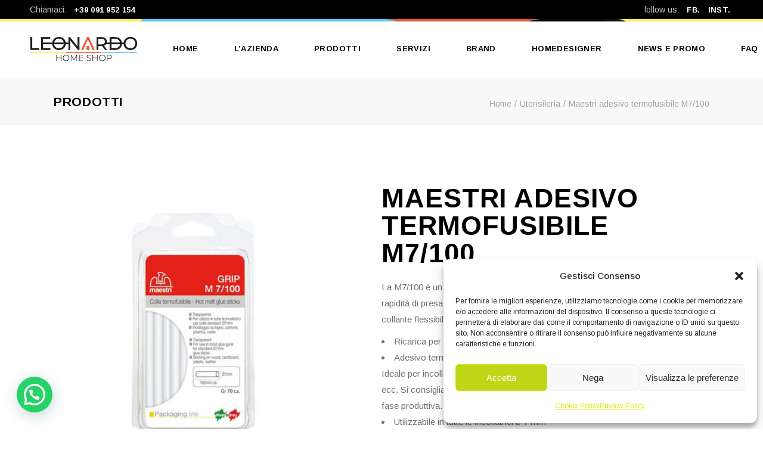

--- FILE ---
content_type: text/html; charset=UTF-8
request_url: https://www.leonardohomeshop.it/prodotto/maestri-adesivo-termofusibile-m7-100/
body_size: 22367
content:
<!DOCTYPE html>
<html lang="it-IT">
<head>
	<meta charset="UTF-8">
	<meta name="viewport" content="width=device-width, initial-scale=1, user-scalable=yes">
	<link rel="profile" href="https://gmpg.org/xfn/11">
	
	
	<meta name='robots' content='index, follow, max-image-preview:large, max-snippet:-1, max-video-preview:-1' />
	<style>img:is([sizes="auto" i], [sizes^="auto," i]) { contain-intrinsic-size: 3000px 1500px }</style>
	
	<!-- This site is optimized with the Yoast SEO plugin v26.8 - https://yoast.com/product/yoast-seo-wordpress/ -->
	<title>Maestri adesivo termofusibile M7/100 - Leonardo Home Shop | Granà Leonardo</title>
	<meta name="description" content="Adesivo termofusibile utilizzabile in tutte le incollatrici ø 7 mm. Stick confezionati in blister da 70 grammi ca. (N° 18 stick)." />
	<link rel="canonical" href="https://www.leonardohomeshop.it/prodotto/maestri-adesivo-termofusibile-m7-100/" />
	<meta property="og:locale" content="it_IT" />
	<meta property="og:type" content="article" />
	<meta property="og:title" content="Maestri adesivo termofusibile M7/100" />
	<meta property="og:description" content="Adesivo termofusibile utilizzabile in tutte le incollatrici ø 7 mm. Stick confezionati in blister da 70 grammi ca. (N° 18 stick)." />
	<meta property="og:url" content="https://www.leonardohomeshop.it/prodotto/maestri-adesivo-termofusibile-m7-100/" />
	<meta property="og:site_name" content="Leonardo Home Shop | Granà Leonardo" />
	<meta property="article:modified_time" content="2021-08-25T06:19:51+00:00" />
	<meta property="og:image" content="https://www.leonardohomeshop.it/wp-content/uploads/2021/08/0008_maestri-colla-termofusibile.jpg" />
	<meta property="og:image:width" content="800" />
	<meta property="og:image:height" content="800" />
	<meta property="og:image:type" content="image/jpeg" />
	<meta name="twitter:card" content="summary_large_image" />
	<meta name="twitter:label1" content="Tempo di lettura stimato" />
	<meta name="twitter:data1" content="1 minuto" />
	<script type="application/ld+json" class="yoast-schema-graph">{"@context":"https://schema.org","@graph":[{"@type":"WebPage","@id":"https://www.leonardohomeshop.it/prodotto/maestri-adesivo-termofusibile-m7-100/","url":"https://www.leonardohomeshop.it/prodotto/maestri-adesivo-termofusibile-m7-100/","name":"Maestri adesivo termofusibile M7/100 - Leonardo Home Shop | Granà Leonardo","isPartOf":{"@id":"https://www.leonardohomeshop.it/#website"},"primaryImageOfPage":{"@id":"https://www.leonardohomeshop.it/prodotto/maestri-adesivo-termofusibile-m7-100/#primaryimage"},"image":{"@id":"https://www.leonardohomeshop.it/prodotto/maestri-adesivo-termofusibile-m7-100/#primaryimage"},"thumbnailUrl":"https://www.leonardohomeshop.it/wp-content/uploads/2021/08/0008_maestri-colla-termofusibile.jpg","datePublished":"2021-08-06T06:49:09+00:00","dateModified":"2021-08-25T06:19:51+00:00","description":"Adesivo termofusibile utilizzabile in tutte le incollatrici ø 7 mm. Stick confezionati in blister da 70 grammi ca. (N° 18 stick).","breadcrumb":{"@id":"https://www.leonardohomeshop.it/prodotto/maestri-adesivo-termofusibile-m7-100/#breadcrumb"},"inLanguage":"it-IT","potentialAction":[{"@type":"ReadAction","target":["https://www.leonardohomeshop.it/prodotto/maestri-adesivo-termofusibile-m7-100/"]}]},{"@type":"ImageObject","inLanguage":"it-IT","@id":"https://www.leonardohomeshop.it/prodotto/maestri-adesivo-termofusibile-m7-100/#primaryimage","url":"https://www.leonardohomeshop.it/wp-content/uploads/2021/08/0008_maestri-colla-termofusibile.jpg","contentUrl":"https://www.leonardohomeshop.it/wp-content/uploads/2021/08/0008_maestri-colla-termofusibile.jpg","width":800,"height":800},{"@type":"BreadcrumbList","@id":"https://www.leonardohomeshop.it/prodotto/maestri-adesivo-termofusibile-m7-100/#breadcrumb","itemListElement":[{"@type":"ListItem","position":1,"name":"Home","item":"https://www.leonardohomeshop.it/"},{"@type":"ListItem","position":2,"name":"Prodotti","item":"https://www.leonardohomeshop.it/prodotti/"},{"@type":"ListItem","position":3,"name":"Maestri adesivo termofusibile M7/100"}]},{"@type":"WebSite","@id":"https://www.leonardohomeshop.it/#website","url":"https://www.leonardohomeshop.it/","name":"Leonardo Home Shop | Granà Leonardo","description":"Ferramenta e materiali edili | Altavilla Milicia","potentialAction":[{"@type":"SearchAction","target":{"@type":"EntryPoint","urlTemplate":"https://www.leonardohomeshop.it/?s={search_term_string}"},"query-input":{"@type":"PropertyValueSpecification","valueRequired":true,"valueName":"search_term_string"}}],"inLanguage":"it-IT"}]}</script>
	<!-- / Yoast SEO plugin. -->


<link rel='dns-prefetch' href='//fonts.googleapis.com' />
<link rel="alternate" type="application/rss+xml" title="Leonardo Home Shop | Granà Leonardo &raquo; Feed" href="https://www.leonardohomeshop.it/feed/" />
<link rel="alternate" type="application/rss+xml" title="Leonardo Home Shop | Granà Leonardo &raquo; Feed dei commenti" href="https://www.leonardohomeshop.it/comments/feed/" />
<link rel="alternate" type="application/rss+xml" title="Leonardo Home Shop | Granà Leonardo &raquo; Maestri adesivo termofusibile M7/100 Feed dei commenti" href="https://www.leonardohomeshop.it/prodotto/maestri-adesivo-termofusibile-m7-100/feed/" />
<script type="text/javascript">
/* <![CDATA[ */
window._wpemojiSettings = {"baseUrl":"https:\/\/s.w.org\/images\/core\/emoji\/16.0.1\/72x72\/","ext":".png","svgUrl":"https:\/\/s.w.org\/images\/core\/emoji\/16.0.1\/svg\/","svgExt":".svg","source":{"concatemoji":"https:\/\/www.leonardohomeshop.it\/wp-includes\/js\/wp-emoji-release.min.js?ver=6.8.3"}};
/*! This file is auto-generated */
!function(s,n){var o,i,e;function c(e){try{var t={supportTests:e,timestamp:(new Date).valueOf()};sessionStorage.setItem(o,JSON.stringify(t))}catch(e){}}function p(e,t,n){e.clearRect(0,0,e.canvas.width,e.canvas.height),e.fillText(t,0,0);var t=new Uint32Array(e.getImageData(0,0,e.canvas.width,e.canvas.height).data),a=(e.clearRect(0,0,e.canvas.width,e.canvas.height),e.fillText(n,0,0),new Uint32Array(e.getImageData(0,0,e.canvas.width,e.canvas.height).data));return t.every(function(e,t){return e===a[t]})}function u(e,t){e.clearRect(0,0,e.canvas.width,e.canvas.height),e.fillText(t,0,0);for(var n=e.getImageData(16,16,1,1),a=0;a<n.data.length;a++)if(0!==n.data[a])return!1;return!0}function f(e,t,n,a){switch(t){case"flag":return n(e,"\ud83c\udff3\ufe0f\u200d\u26a7\ufe0f","\ud83c\udff3\ufe0f\u200b\u26a7\ufe0f")?!1:!n(e,"\ud83c\udde8\ud83c\uddf6","\ud83c\udde8\u200b\ud83c\uddf6")&&!n(e,"\ud83c\udff4\udb40\udc67\udb40\udc62\udb40\udc65\udb40\udc6e\udb40\udc67\udb40\udc7f","\ud83c\udff4\u200b\udb40\udc67\u200b\udb40\udc62\u200b\udb40\udc65\u200b\udb40\udc6e\u200b\udb40\udc67\u200b\udb40\udc7f");case"emoji":return!a(e,"\ud83e\udedf")}return!1}function g(e,t,n,a){var r="undefined"!=typeof WorkerGlobalScope&&self instanceof WorkerGlobalScope?new OffscreenCanvas(300,150):s.createElement("canvas"),o=r.getContext("2d",{willReadFrequently:!0}),i=(o.textBaseline="top",o.font="600 32px Arial",{});return e.forEach(function(e){i[e]=t(o,e,n,a)}),i}function t(e){var t=s.createElement("script");t.src=e,t.defer=!0,s.head.appendChild(t)}"undefined"!=typeof Promise&&(o="wpEmojiSettingsSupports",i=["flag","emoji"],n.supports={everything:!0,everythingExceptFlag:!0},e=new Promise(function(e){s.addEventListener("DOMContentLoaded",e,{once:!0})}),new Promise(function(t){var n=function(){try{var e=JSON.parse(sessionStorage.getItem(o));if("object"==typeof e&&"number"==typeof e.timestamp&&(new Date).valueOf()<e.timestamp+604800&&"object"==typeof e.supportTests)return e.supportTests}catch(e){}return null}();if(!n){if("undefined"!=typeof Worker&&"undefined"!=typeof OffscreenCanvas&&"undefined"!=typeof URL&&URL.createObjectURL&&"undefined"!=typeof Blob)try{var e="postMessage("+g.toString()+"("+[JSON.stringify(i),f.toString(),p.toString(),u.toString()].join(",")+"));",a=new Blob([e],{type:"text/javascript"}),r=new Worker(URL.createObjectURL(a),{name:"wpTestEmojiSupports"});return void(r.onmessage=function(e){c(n=e.data),r.terminate(),t(n)})}catch(e){}c(n=g(i,f,p,u))}t(n)}).then(function(e){for(var t in e)n.supports[t]=e[t],n.supports.everything=n.supports.everything&&n.supports[t],"flag"!==t&&(n.supports.everythingExceptFlag=n.supports.everythingExceptFlag&&n.supports[t]);n.supports.everythingExceptFlag=n.supports.everythingExceptFlag&&!n.supports.flag,n.DOMReady=!1,n.readyCallback=function(){n.DOMReady=!0}}).then(function(){return e}).then(function(){var e;n.supports.everything||(n.readyCallback(),(e=n.source||{}).concatemoji?t(e.concatemoji):e.wpemoji&&e.twemoji&&(t(e.twemoji),t(e.wpemoji)))}))}((window,document),window._wpemojiSettings);
/* ]]> */
</script>
<link rel='stylesheet' id='sbi_styles-css' href='https://www.leonardohomeshop.it/wp-content/plugins/instagram-feed/css/sbi-styles.min.css?ver=6.10.0' type='text/css' media='all' />
<link rel='stylesheet' id='dripicons-css' href='https://www.leonardohomeshop.it/wp-content/plugins/etchy-core/inc/icons/dripicons/assets/css/dripicons.min.css?ver=1.2.6' type='text/css' media='all' />
<link rel='stylesheet' id='elegant-icons-css' href='https://www.leonardohomeshop.it/wp-content/plugins/etchy-core/inc/icons/elegant-icons/assets/css/elegant-icons.min.css?ver=1.2.6' type='text/css' media='all' />
<link rel='stylesheet' id='font-awesome-css' href='https://www.leonardohomeshop.it/wp-content/plugins/etchy-core/inc/icons/font-awesome/assets/css/all.min.css?ver=1.2.6' type='text/css' media='all' />
<style id='font-awesome-inline-css' type='text/css'>
[data-font="FontAwesome"]:before {font-family: 'FontAwesome' !important;content: attr(data-icon) !important;speak: none !important;font-weight: normal !important;font-variant: normal !important;text-transform: none !important;line-height: 1 !important;font-style: normal !important;-webkit-font-smoothing: antialiased !important;-moz-osx-font-smoothing: grayscale !important;}
</style>
<link rel='stylesheet' id='ionicons-css' href='https://www.leonardohomeshop.it/wp-content/plugins/etchy-core/inc/icons/ionicons/assets/css/ionicons.min.css?ver=1.2.6' type='text/css' media='all' />
<link rel='stylesheet' id='linea-icons-css' href='https://www.leonardohomeshop.it/wp-content/plugins/etchy-core/inc/icons/linea-icons/assets/css/linea-icons.min.css?ver=1.2.6' type='text/css' media='all' />
<link rel='stylesheet' id='linear-icons-css' href='https://www.leonardohomeshop.it/wp-content/plugins/etchy-core/inc/icons/linear-icons/assets/css/linear-icons.min.css?ver=1.2.6' type='text/css' media='all' />
<link rel='stylesheet' id='material-icons-css' href='https://fonts.googleapis.com/icon?family=Material+Icons&#038;ver=1.2.6' type='text/css' media='all' />
<link rel='stylesheet' id='simple-line-icons-css' href='https://www.leonardohomeshop.it/wp-content/plugins/etchy-core/inc/icons/simple-line-icons/assets/css/simple-line-icons.min.css?ver=1.2.6' type='text/css' media='all' />
<style id='wp-emoji-styles-inline-css' type='text/css'>

	img.wp-smiley, img.emoji {
		display: inline !important;
		border: none !important;
		box-shadow: none !important;
		height: 1em !important;
		width: 1em !important;
		margin: 0 0.07em !important;
		vertical-align: -0.1em !important;
		background: none !important;
		padding: 0 !important;
	}
</style>
<link rel='stylesheet' id='wp-block-library-css' href='https://www.leonardohomeshop.it/wp-includes/css/dist/block-library/style.min.css?ver=6.8.3' type='text/css' media='all' />
<style id='classic-theme-styles-inline-css' type='text/css'>
/*! This file is auto-generated */
.wp-block-button__link{color:#fff;background-color:#32373c;border-radius:9999px;box-shadow:none;text-decoration:none;padding:calc(.667em + 2px) calc(1.333em + 2px);font-size:1.125em}.wp-block-file__button{background:#32373c;color:#fff;text-decoration:none}
</style>
<style id='joinchat-button-style-inline-css' type='text/css'>
.wp-block-joinchat-button{border:none!important;text-align:center}.wp-block-joinchat-button figure{display:table;margin:0 auto;padding:0}.wp-block-joinchat-button figcaption{font:normal normal 400 .6em/2em var(--wp--preset--font-family--system-font,sans-serif);margin:0;padding:0}.wp-block-joinchat-button .joinchat-button__qr{background-color:#fff;border:6px solid #25d366;border-radius:30px;box-sizing:content-box;display:block;height:200px;margin:auto;overflow:hidden;padding:10px;width:200px}.wp-block-joinchat-button .joinchat-button__qr canvas,.wp-block-joinchat-button .joinchat-button__qr img{display:block;margin:auto}.wp-block-joinchat-button .joinchat-button__link{align-items:center;background-color:#25d366;border:6px solid #25d366;border-radius:30px;display:inline-flex;flex-flow:row nowrap;justify-content:center;line-height:1.25em;margin:0 auto;text-decoration:none}.wp-block-joinchat-button .joinchat-button__link:before{background:transparent var(--joinchat-ico) no-repeat center;background-size:100%;content:"";display:block;height:1.5em;margin:-.75em .75em -.75em 0;width:1.5em}.wp-block-joinchat-button figure+.joinchat-button__link{margin-top:10px}@media (orientation:landscape)and (min-height:481px),(orientation:portrait)and (min-width:481px){.wp-block-joinchat-button.joinchat-button--qr-only figure+.joinchat-button__link{display:none}}@media (max-width:480px),(orientation:landscape)and (max-height:480px){.wp-block-joinchat-button figure{display:none}}

</style>
<style id='global-styles-inline-css' type='text/css'>
:root{--wp--preset--aspect-ratio--square: 1;--wp--preset--aspect-ratio--4-3: 4/3;--wp--preset--aspect-ratio--3-4: 3/4;--wp--preset--aspect-ratio--3-2: 3/2;--wp--preset--aspect-ratio--2-3: 2/3;--wp--preset--aspect-ratio--16-9: 16/9;--wp--preset--aspect-ratio--9-16: 9/16;--wp--preset--color--black: #000000;--wp--preset--color--cyan-bluish-gray: #abb8c3;--wp--preset--color--white: #ffffff;--wp--preset--color--pale-pink: #f78da7;--wp--preset--color--vivid-red: #cf2e2e;--wp--preset--color--luminous-vivid-orange: #ff6900;--wp--preset--color--luminous-vivid-amber: #fcb900;--wp--preset--color--light-green-cyan: #7bdcb5;--wp--preset--color--vivid-green-cyan: #00d084;--wp--preset--color--pale-cyan-blue: #8ed1fc;--wp--preset--color--vivid-cyan-blue: #0693e3;--wp--preset--color--vivid-purple: #9b51e0;--wp--preset--gradient--vivid-cyan-blue-to-vivid-purple: linear-gradient(135deg,rgba(6,147,227,1) 0%,rgb(155,81,224) 100%);--wp--preset--gradient--light-green-cyan-to-vivid-green-cyan: linear-gradient(135deg,rgb(122,220,180) 0%,rgb(0,208,130) 100%);--wp--preset--gradient--luminous-vivid-amber-to-luminous-vivid-orange: linear-gradient(135deg,rgba(252,185,0,1) 0%,rgba(255,105,0,1) 100%);--wp--preset--gradient--luminous-vivid-orange-to-vivid-red: linear-gradient(135deg,rgba(255,105,0,1) 0%,rgb(207,46,46) 100%);--wp--preset--gradient--very-light-gray-to-cyan-bluish-gray: linear-gradient(135deg,rgb(238,238,238) 0%,rgb(169,184,195) 100%);--wp--preset--gradient--cool-to-warm-spectrum: linear-gradient(135deg,rgb(74,234,220) 0%,rgb(151,120,209) 20%,rgb(207,42,186) 40%,rgb(238,44,130) 60%,rgb(251,105,98) 80%,rgb(254,248,76) 100%);--wp--preset--gradient--blush-light-purple: linear-gradient(135deg,rgb(255,206,236) 0%,rgb(152,150,240) 100%);--wp--preset--gradient--blush-bordeaux: linear-gradient(135deg,rgb(254,205,165) 0%,rgb(254,45,45) 50%,rgb(107,0,62) 100%);--wp--preset--gradient--luminous-dusk: linear-gradient(135deg,rgb(255,203,112) 0%,rgb(199,81,192) 50%,rgb(65,88,208) 100%);--wp--preset--gradient--pale-ocean: linear-gradient(135deg,rgb(255,245,203) 0%,rgb(182,227,212) 50%,rgb(51,167,181) 100%);--wp--preset--gradient--electric-grass: linear-gradient(135deg,rgb(202,248,128) 0%,rgb(113,206,126) 100%);--wp--preset--gradient--midnight: linear-gradient(135deg,rgb(2,3,129) 0%,rgb(40,116,252) 100%);--wp--preset--font-size--small: 13px;--wp--preset--font-size--medium: 20px;--wp--preset--font-size--large: 36px;--wp--preset--font-size--x-large: 42px;--wp--preset--spacing--20: 0.44rem;--wp--preset--spacing--30: 0.67rem;--wp--preset--spacing--40: 1rem;--wp--preset--spacing--50: 1.5rem;--wp--preset--spacing--60: 2.25rem;--wp--preset--spacing--70: 3.38rem;--wp--preset--spacing--80: 5.06rem;--wp--preset--shadow--natural: 6px 6px 9px rgba(0, 0, 0, 0.2);--wp--preset--shadow--deep: 12px 12px 50px rgba(0, 0, 0, 0.4);--wp--preset--shadow--sharp: 6px 6px 0px rgba(0, 0, 0, 0.2);--wp--preset--shadow--outlined: 6px 6px 0px -3px rgba(255, 255, 255, 1), 6px 6px rgba(0, 0, 0, 1);--wp--preset--shadow--crisp: 6px 6px 0px rgba(0, 0, 0, 1);}:where(.is-layout-flex){gap: 0.5em;}:where(.is-layout-grid){gap: 0.5em;}body .is-layout-flex{display: flex;}.is-layout-flex{flex-wrap: wrap;align-items: center;}.is-layout-flex > :is(*, div){margin: 0;}body .is-layout-grid{display: grid;}.is-layout-grid > :is(*, div){margin: 0;}:where(.wp-block-columns.is-layout-flex){gap: 2em;}:where(.wp-block-columns.is-layout-grid){gap: 2em;}:where(.wp-block-post-template.is-layout-flex){gap: 1.25em;}:where(.wp-block-post-template.is-layout-grid){gap: 1.25em;}.has-black-color{color: var(--wp--preset--color--black) !important;}.has-cyan-bluish-gray-color{color: var(--wp--preset--color--cyan-bluish-gray) !important;}.has-white-color{color: var(--wp--preset--color--white) !important;}.has-pale-pink-color{color: var(--wp--preset--color--pale-pink) !important;}.has-vivid-red-color{color: var(--wp--preset--color--vivid-red) !important;}.has-luminous-vivid-orange-color{color: var(--wp--preset--color--luminous-vivid-orange) !important;}.has-luminous-vivid-amber-color{color: var(--wp--preset--color--luminous-vivid-amber) !important;}.has-light-green-cyan-color{color: var(--wp--preset--color--light-green-cyan) !important;}.has-vivid-green-cyan-color{color: var(--wp--preset--color--vivid-green-cyan) !important;}.has-pale-cyan-blue-color{color: var(--wp--preset--color--pale-cyan-blue) !important;}.has-vivid-cyan-blue-color{color: var(--wp--preset--color--vivid-cyan-blue) !important;}.has-vivid-purple-color{color: var(--wp--preset--color--vivid-purple) !important;}.has-black-background-color{background-color: var(--wp--preset--color--black) !important;}.has-cyan-bluish-gray-background-color{background-color: var(--wp--preset--color--cyan-bluish-gray) !important;}.has-white-background-color{background-color: var(--wp--preset--color--white) !important;}.has-pale-pink-background-color{background-color: var(--wp--preset--color--pale-pink) !important;}.has-vivid-red-background-color{background-color: var(--wp--preset--color--vivid-red) !important;}.has-luminous-vivid-orange-background-color{background-color: var(--wp--preset--color--luminous-vivid-orange) !important;}.has-luminous-vivid-amber-background-color{background-color: var(--wp--preset--color--luminous-vivid-amber) !important;}.has-light-green-cyan-background-color{background-color: var(--wp--preset--color--light-green-cyan) !important;}.has-vivid-green-cyan-background-color{background-color: var(--wp--preset--color--vivid-green-cyan) !important;}.has-pale-cyan-blue-background-color{background-color: var(--wp--preset--color--pale-cyan-blue) !important;}.has-vivid-cyan-blue-background-color{background-color: var(--wp--preset--color--vivid-cyan-blue) !important;}.has-vivid-purple-background-color{background-color: var(--wp--preset--color--vivid-purple) !important;}.has-black-border-color{border-color: var(--wp--preset--color--black) !important;}.has-cyan-bluish-gray-border-color{border-color: var(--wp--preset--color--cyan-bluish-gray) !important;}.has-white-border-color{border-color: var(--wp--preset--color--white) !important;}.has-pale-pink-border-color{border-color: var(--wp--preset--color--pale-pink) !important;}.has-vivid-red-border-color{border-color: var(--wp--preset--color--vivid-red) !important;}.has-luminous-vivid-orange-border-color{border-color: var(--wp--preset--color--luminous-vivid-orange) !important;}.has-luminous-vivid-amber-border-color{border-color: var(--wp--preset--color--luminous-vivid-amber) !important;}.has-light-green-cyan-border-color{border-color: var(--wp--preset--color--light-green-cyan) !important;}.has-vivid-green-cyan-border-color{border-color: var(--wp--preset--color--vivid-green-cyan) !important;}.has-pale-cyan-blue-border-color{border-color: var(--wp--preset--color--pale-cyan-blue) !important;}.has-vivid-cyan-blue-border-color{border-color: var(--wp--preset--color--vivid-cyan-blue) !important;}.has-vivid-purple-border-color{border-color: var(--wp--preset--color--vivid-purple) !important;}.has-vivid-cyan-blue-to-vivid-purple-gradient-background{background: var(--wp--preset--gradient--vivid-cyan-blue-to-vivid-purple) !important;}.has-light-green-cyan-to-vivid-green-cyan-gradient-background{background: var(--wp--preset--gradient--light-green-cyan-to-vivid-green-cyan) !important;}.has-luminous-vivid-amber-to-luminous-vivid-orange-gradient-background{background: var(--wp--preset--gradient--luminous-vivid-amber-to-luminous-vivid-orange) !important;}.has-luminous-vivid-orange-to-vivid-red-gradient-background{background: var(--wp--preset--gradient--luminous-vivid-orange-to-vivid-red) !important;}.has-very-light-gray-to-cyan-bluish-gray-gradient-background{background: var(--wp--preset--gradient--very-light-gray-to-cyan-bluish-gray) !important;}.has-cool-to-warm-spectrum-gradient-background{background: var(--wp--preset--gradient--cool-to-warm-spectrum) !important;}.has-blush-light-purple-gradient-background{background: var(--wp--preset--gradient--blush-light-purple) !important;}.has-blush-bordeaux-gradient-background{background: var(--wp--preset--gradient--blush-bordeaux) !important;}.has-luminous-dusk-gradient-background{background: var(--wp--preset--gradient--luminous-dusk) !important;}.has-pale-ocean-gradient-background{background: var(--wp--preset--gradient--pale-ocean) !important;}.has-electric-grass-gradient-background{background: var(--wp--preset--gradient--electric-grass) !important;}.has-midnight-gradient-background{background: var(--wp--preset--gradient--midnight) !important;}.has-small-font-size{font-size: var(--wp--preset--font-size--small) !important;}.has-medium-font-size{font-size: var(--wp--preset--font-size--medium) !important;}.has-large-font-size{font-size: var(--wp--preset--font-size--large) !important;}.has-x-large-font-size{font-size: var(--wp--preset--font-size--x-large) !important;}
:where(.wp-block-post-template.is-layout-flex){gap: 1.25em;}:where(.wp-block-post-template.is-layout-grid){gap: 1.25em;}
:where(.wp-block-columns.is-layout-flex){gap: 2em;}:where(.wp-block-columns.is-layout-grid){gap: 2em;}
:root :where(.wp-block-pullquote){font-size: 1.5em;line-height: 1.6;}
</style>
<link rel='stylesheet' id='contact-form-7-css' href='https://www.leonardohomeshop.it/wp-content/plugins/contact-form-7/includes/css/styles.css?ver=6.1.4' type='text/css' media='all' />
<link rel='stylesheet' id='ctf_styles-css' href='https://www.leonardohomeshop.it/wp-content/plugins/custom-twitter-feeds/css/ctf-styles.min.css?ver=2.3.1' type='text/css' media='all' />
<style id='woocommerce-inline-inline-css' type='text/css'>
.woocommerce form .form-row .required { visibility: visible; }
</style>
<link rel='stylesheet' id='cmplz-general-css' href='https://www.leonardohomeshop.it/wp-content/plugins/complianz-gdpr/assets/css/cookieblocker.min.css?ver=1766137211' type='text/css' media='all' />
<link rel='stylesheet' id='megamenu-css' href='https://www.leonardohomeshop.it/wp-content/uploads/maxmegamenu/style.css?ver=d56669' type='text/css' media='all' />
<link rel='stylesheet' id='dashicons-css' href='https://www.leonardohomeshop.it/wp-includes/css/dashicons.min.css?ver=6.8.3' type='text/css' media='all' />
<style id='dashicons-inline-css' type='text/css'>
[data-font="Dashicons"]:before {font-family: 'Dashicons' !important;content: attr(data-icon) !important;speak: none !important;font-weight: normal !important;font-variant: normal !important;text-transform: none !important;line-height: 1 !important;font-style: normal !important;-webkit-font-smoothing: antialiased !important;-moz-osx-font-smoothing: grayscale !important;}
</style>
<link rel='stylesheet' id='qi-addons-for-elementor-grid-style-css' href='https://www.leonardohomeshop.it/wp-content/plugins/qi-addons-for-elementor/assets/css/grid.min.css?ver=1.9.5' type='text/css' media='all' />
<link rel='stylesheet' id='qi-addons-for-elementor-helper-parts-style-css' href='https://www.leonardohomeshop.it/wp-content/plugins/qi-addons-for-elementor/assets/css/helper-parts.min.css?ver=1.9.5' type='text/css' media='all' />
<link rel='stylesheet' id='qi-addons-for-elementor-style-css' href='https://www.leonardohomeshop.it/wp-content/plugins/qi-addons-for-elementor/assets/css/main.min.css?ver=1.9.5' type='text/css' media='all' />
<link rel='stylesheet' id='swiper-css' href='https://www.leonardohomeshop.it/wp-content/plugins/qi-addons-for-elementor/assets/plugins/swiper/8.4.5/swiper.min.css?ver=8.4.5' type='text/css' media='all' />
<link rel='stylesheet' id='etchy-main-css' href='https://www.leonardohomeshop.it/wp-content/themes/etchy/assets/css/main.min.css?ver=6.8.3' type='text/css' media='all' />
<link rel='stylesheet' id='etchy-core-style-css' href='https://www.leonardohomeshop.it/wp-content/plugins/etchy-core/assets/css/etchy-core.min.css?ver=6.8.3' type='text/css' media='all' />
<link rel='stylesheet' id='yith_ywraq_frontend-css' href='https://www.leonardohomeshop.it/wp-content/plugins/yith-woocommerce-request-a-quote/assets/css/frontend.css?ver=2.46.1' type='text/css' media='all' />
<style id='yith_ywraq_frontend-inline-css' type='text/css'>
.woocommerce .add-request-quote-button.button, .woocommerce .add-request-quote-button-addons.button, .yith-wceop-ywraq-button-wrapper .add-request-quote-button.button, .yith-wceop-ywraq-button-wrapper .add-request-quote-button-addons.button{
    background-color: rgb(248,153,1)!important;
    color: #ffffff!important;
}
.woocommerce .add-request-quote-button.button:hover,  .woocommerce .add-request-quote-button-addons.button:hover,.yith-wceop-ywraq-button-wrapper .add-request-quote-button.button:hover,  .yith-wceop-ywraq-button-wrapper .add-request-quote-button-addons.button:hover{
    background-color: rgb(78,74,74)!important;
    color: #ffffff!important;
}

.woocommerce.single-product button.single_add_to_cart_button.button {margin-right: 5px;}
	.woocommerce.single-product .product .yith-ywraq-add-to-quote {display: inline-block; vertical-align: middle;margin-top: 5px;}
	
.cart button.single_add_to_cart_button{
	                 display:none!important;
	                }
</style>
<link rel='stylesheet' id='etchy-child-style-css' href='https://www.leonardohomeshop.it/wp-content/themes/etchy-child/style.css?ver=6.8.3' type='text/css' media='all' />
<link rel='stylesheet' id='magnific-popup-css' href='https://www.leonardohomeshop.it/wp-content/themes/etchy/assets/plugins/magnific-popup/magnific-popup.css?ver=6.8.3' type='text/css' media='all' />
<link rel='stylesheet' id='etchy-google-fonts-css' href='https://fonts.googleapis.com/css?family=Arimo%3A300%2C400%2C500%2C600%2C700&#038;subset=latin-ext&#038;ver=1.0.0' type='text/css' media='all' />
<link rel='stylesheet' id='etchy-style-css' href='https://www.leonardohomeshop.it/wp-content/themes/etchy/style.css?ver=6.8.3' type='text/css' media='all' />
<style id='etchy-style-inline-css' type='text/css'>
#qodef-page-footer-top-area { background-image: url(https://www.leonardohomeshop.it/wp-content/uploads/2020/05/h1-top-header-line-img-1.jpg);background-size: auto;background-position: top left;}#qodef-page-inner { padding: 100px 0px 90px 0px;}.qodef-header-navigation > ul > li.qodef-menu-item--narrow .qodef-drop-down-second ul li a { text-transform: capitalize;}#qodef-page-spinner .qodef-m-inner { background-color: #000000;background-image: url(https://www.leonardohomeshop.it/wp-content/uploads/2020/06/landing-pattern.jpg);;}.qodef-page-title { height: 78px;}a, p a { color: #ffffff;}.qodef-search-opener { color: #9f9f9e;}.qodef-search-opener { color: #9f9f9e;}.qodef-header--standard #qodef-page-header { background-image: url(https://www.leonardohomeshop.it/wp-content/uploads/2020/05/h1-top-header-line-img-1.jpg);background-repeat: no-repeat;background-position: top left;}@media only screen and (max-width: 680px){h1 { font-size: 55px;}h2 { font-size: 38px;}}
</style>
<link rel='stylesheet' id='select2-css' href='https://www.leonardohomeshop.it/wp-content/plugins/woocommerce/assets/css/select2.css?ver=10.4.3' type='text/css' media='all' />
<link rel='stylesheet' id='etchy-core-dashboard-style-css' href='https://www.leonardohomeshop.it/wp-content/plugins/etchy-core/inc/core-dashboard/assets/css/core-dashboard.min.css?ver=6.8.3' type='text/css' media='all' />
<script type="text/javascript" src="https://www.leonardohomeshop.it/wp-includes/js/jquery/jquery.min.js?ver=3.7.1" id="jquery-core-js"></script>
<script type="text/javascript" src="https://www.leonardohomeshop.it/wp-includes/js/jquery/jquery-migrate.min.js?ver=3.4.1" id="jquery-migrate-js"></script>
<script type="text/javascript" id="3d-flip-book-client-locale-loader-js-extra">
/* <![CDATA[ */
var FB3D_CLIENT_LOCALE = {"ajaxurl":"https:\/\/www.leonardohomeshop.it\/wp-admin\/admin-ajax.php","dictionary":{"Table of contents":"Table of contents","Close":"Close","Bookmarks":"Bookmarks","Thumbnails":"Thumbnails","Search":"Search","Share":"Share","Facebook":"Facebook","Twitter":"Twitter","Email":"Email","Play":"Play","Previous page":"Previous page","Next page":"Next page","Zoom in":"Zoom in","Zoom out":"Zoom out","Fit view":"Fit view","Auto play":"Auto play","Full screen":"Full screen","More":"More","Smart pan":"Smart pan","Single page":"Single page","Sounds":"Sounds","Stats":"Stats","Print":"Print","Download":"Download","Goto first page":"Goto first page","Goto last page":"Goto last page"},"images":"https:\/\/www.leonardohomeshop.it\/wp-content\/plugins\/interactive-3d-flipbook-powered-physics-engine\/assets\/images\/","jsData":{"urls":[],"posts":{"ids_mis":[],"ids":[]},"pages":[],"firstPages":[],"bookCtrlProps":[],"bookTemplates":[]},"key":"3d-flip-book","pdfJS":{"pdfJsLib":"https:\/\/www.leonardohomeshop.it\/wp-content\/plugins\/interactive-3d-flipbook-powered-physics-engine\/assets\/js\/pdf.min.js?ver=4.3.136","pdfJsWorker":"https:\/\/www.leonardohomeshop.it\/wp-content\/plugins\/interactive-3d-flipbook-powered-physics-engine\/assets\/js\/pdf.worker.js?ver=4.3.136","stablePdfJsLib":"https:\/\/www.leonardohomeshop.it\/wp-content\/plugins\/interactive-3d-flipbook-powered-physics-engine\/assets\/js\/stable\/pdf.min.js?ver=2.5.207","stablePdfJsWorker":"https:\/\/www.leonardohomeshop.it\/wp-content\/plugins\/interactive-3d-flipbook-powered-physics-engine\/assets\/js\/stable\/pdf.worker.js?ver=2.5.207","pdfJsCMapUrl":"https:\/\/www.leonardohomeshop.it\/wp-content\/plugins\/interactive-3d-flipbook-powered-physics-engine\/assets\/cmaps\/"},"cacheurl":"https:\/\/www.leonardohomeshop.it\/wp-content\/uploads\/3d-flip-book\/cache\/","pluginsurl":"https:\/\/www.leonardohomeshop.it\/wp-content\/plugins\/","pluginurl":"https:\/\/www.leonardohomeshop.it\/wp-content\/plugins\/interactive-3d-flipbook-powered-physics-engine\/","thumbnailSize":{"width":"150","height":"150"},"version":"1.16.17"};
/* ]]> */
</script>
<script type="text/javascript" src="https://www.leonardohomeshop.it/wp-content/plugins/interactive-3d-flipbook-powered-physics-engine/assets/js/client-locale-loader.js?ver=1.16.17" id="3d-flip-book-client-locale-loader-js" async="async" data-wp-strategy="async"></script>
<script type="text/javascript" src="https://www.leonardohomeshop.it/wp-content/plugins/woocommerce/assets/js/jquery-blockui/jquery.blockUI.min.js?ver=2.7.0-wc.10.4.3" id="wc-jquery-blockui-js" data-wp-strategy="defer"></script>
<script type="text/javascript" id="wc-add-to-cart-js-extra">
/* <![CDATA[ */
var wc_add_to_cart_params = {"ajax_url":"\/wp-admin\/admin-ajax.php","wc_ajax_url":"\/?wc-ajax=%%endpoint%%","i18n_view_cart":"Visualizza carrello","cart_url":"https:\/\/www.leonardohomeshop.it\/cart\/","is_cart":"","cart_redirect_after_add":"no"};
/* ]]> */
</script>
<script type="text/javascript" src="https://www.leonardohomeshop.it/wp-content/plugins/woocommerce/assets/js/frontend/add-to-cart.min.js?ver=10.4.3" id="wc-add-to-cart-js" data-wp-strategy="defer"></script>
<script type="text/javascript" src="https://www.leonardohomeshop.it/wp-content/plugins/woocommerce/assets/js/zoom/jquery.zoom.min.js?ver=1.7.21-wc.10.4.3" id="wc-zoom-js" defer="defer" data-wp-strategy="defer"></script>
<script type="text/javascript" id="wc-single-product-js-extra">
/* <![CDATA[ */
var wc_single_product_params = {"i18n_required_rating_text":"Seleziona una valutazione","i18n_rating_options":["1 stella su 5","2 stelle su 5","3 stelle su 5","4 stelle su 5","5 stelle su 5"],"i18n_product_gallery_trigger_text":"Visualizza la galleria di immagini a schermo intero","review_rating_required":"yes","flexslider":{"rtl":false,"animation":"slide","smoothHeight":true,"directionNav":false,"controlNav":"thumbnails","slideshow":false,"animationSpeed":500,"animationLoop":false,"allowOneSlide":false},"zoom_enabled":"1","zoom_options":[],"photoswipe_enabled":"","photoswipe_options":{"shareEl":false,"closeOnScroll":false,"history":false,"hideAnimationDuration":0,"showAnimationDuration":0},"flexslider_enabled":""};
/* ]]> */
</script>
<script type="text/javascript" src="https://www.leonardohomeshop.it/wp-content/plugins/woocommerce/assets/js/frontend/single-product.min.js?ver=10.4.3" id="wc-single-product-js" defer="defer" data-wp-strategy="defer"></script>
<script type="text/javascript" src="https://www.leonardohomeshop.it/wp-content/plugins/woocommerce/assets/js/js-cookie/js.cookie.min.js?ver=2.1.4-wc.10.4.3" id="wc-js-cookie-js" defer="defer" data-wp-strategy="defer"></script>
<script type="text/javascript" id="woocommerce-js-extra">
/* <![CDATA[ */
var woocommerce_params = {"ajax_url":"\/wp-admin\/admin-ajax.php","wc_ajax_url":"\/?wc-ajax=%%endpoint%%","i18n_password_show":"Mostra password","i18n_password_hide":"Nascondi password"};
/* ]]> */
</script>
<script type="text/javascript" src="https://www.leonardohomeshop.it/wp-content/plugins/woocommerce/assets/js/frontend/woocommerce.min.js?ver=10.4.3" id="woocommerce-js" defer="defer" data-wp-strategy="defer"></script>
<script type="text/javascript" src="https://www.leonardohomeshop.it/wp-content/plugins/js_composer/assets/js/vendors/woocommerce-add-to-cart.js?ver=8.7.2" id="vc_woocommerce-add-to-cart-js-js"></script>
<script type="text/javascript" src="https://www.leonardohomeshop.it/wp-content/plugins/woocommerce/assets/js/select2/select2.full.min.js?ver=4.0.3-wc.10.4.3" id="wc-select2-js" defer="defer" data-wp-strategy="defer"></script>
<script></script><link rel="https://api.w.org/" href="https://www.leonardohomeshop.it/wp-json/" /><link rel="alternate" title="JSON" type="application/json" href="https://www.leonardohomeshop.it/wp-json/wp/v2/product/11463" /><link rel="EditURI" type="application/rsd+xml" title="RSD" href="https://www.leonardohomeshop.it/xmlrpc.php?rsd" />
<meta name="generator" content="WordPress 6.8.3" />
<meta name="generator" content="WooCommerce 10.4.3" />
<link rel='shortlink' href='https://www.leonardohomeshop.it/?p=11463' />
<link rel="alternate" title="oEmbed (JSON)" type="application/json+oembed" href="https://www.leonardohomeshop.it/wp-json/oembed/1.0/embed?url=https%3A%2F%2Fwww.leonardohomeshop.it%2Fprodotto%2Fmaestri-adesivo-termofusibile-m7-100%2F" />
<link rel="alternate" title="oEmbed (XML)" type="text/xml+oembed" href="https://www.leonardohomeshop.it/wp-json/oembed/1.0/embed?url=https%3A%2F%2Fwww.leonardohomeshop.it%2Fprodotto%2Fmaestri-adesivo-termofusibile-m7-100%2F&#038;format=xml" />

		<!-- GA Google Analytics @ https://m0n.co/ga -->
		<script async src="https://www.googletagmanager.com/gtag/js?id=G-TVWQ7VW5FF"></script>
		<script>
			window.dataLayer = window.dataLayer || [];
			function gtag(){dataLayer.push(arguments);}
			gtag('js', new Date());
			gtag('config', 'G-TVWQ7VW5FF');
		</script>

				<style>.cmplz-hidden {
					display: none !important;
				}</style>	<noscript><style>.woocommerce-product-gallery{ opacity: 1 !important; }</style></noscript>
	<meta name="generator" content="Elementor 3.33.2; features: additional_custom_breakpoints; settings: css_print_method-external, google_font-enabled, font_display-auto">
			<style>
				.e-con.e-parent:nth-of-type(n+4):not(.e-lazyloaded):not(.e-no-lazyload),
				.e-con.e-parent:nth-of-type(n+4):not(.e-lazyloaded):not(.e-no-lazyload) * {
					background-image: none !important;
				}
				@media screen and (max-height: 1024px) {
					.e-con.e-parent:nth-of-type(n+3):not(.e-lazyloaded):not(.e-no-lazyload),
					.e-con.e-parent:nth-of-type(n+3):not(.e-lazyloaded):not(.e-no-lazyload) * {
						background-image: none !important;
					}
				}
				@media screen and (max-height: 640px) {
					.e-con.e-parent:nth-of-type(n+2):not(.e-lazyloaded):not(.e-no-lazyload),
					.e-con.e-parent:nth-of-type(n+2):not(.e-lazyloaded):not(.e-no-lazyload) * {
						background-image: none !important;
					}
				}
			</style>
			<meta name="generator" content="Powered by WPBakery Page Builder - drag and drop page builder for WordPress."/>
<meta name="generator" content="Powered by Slider Revolution 6.7.38 - responsive, Mobile-Friendly Slider Plugin for WordPress with comfortable drag and drop interface." />
<link rel="icon" href="https://www.leonardohomeshop.it/wp-content/uploads/2021/03/cropped-favicon-32x32.png" sizes="32x32" />
<link rel="icon" href="https://www.leonardohomeshop.it/wp-content/uploads/2021/03/cropped-favicon-192x192.png" sizes="192x192" />
<link rel="apple-touch-icon" href="https://www.leonardohomeshop.it/wp-content/uploads/2021/03/cropped-favicon-180x180.png" />
<meta name="msapplication-TileImage" content="https://www.leonardohomeshop.it/wp-content/uploads/2021/03/cropped-favicon-270x270.png" />
<script>function setREVStartSize(e){
			//window.requestAnimationFrame(function() {
				window.RSIW = window.RSIW===undefined ? window.innerWidth : window.RSIW;
				window.RSIH = window.RSIH===undefined ? window.innerHeight : window.RSIH;
				try {
					var pw = document.getElementById(e.c).parentNode.offsetWidth,
						newh;
					pw = pw===0 || isNaN(pw) || (e.l=="fullwidth" || e.layout=="fullwidth") ? window.RSIW : pw;
					e.tabw = e.tabw===undefined ? 0 : parseInt(e.tabw);
					e.thumbw = e.thumbw===undefined ? 0 : parseInt(e.thumbw);
					e.tabh = e.tabh===undefined ? 0 : parseInt(e.tabh);
					e.thumbh = e.thumbh===undefined ? 0 : parseInt(e.thumbh);
					e.tabhide = e.tabhide===undefined ? 0 : parseInt(e.tabhide);
					e.thumbhide = e.thumbhide===undefined ? 0 : parseInt(e.thumbhide);
					e.mh = e.mh===undefined || e.mh=="" || e.mh==="auto" ? 0 : parseInt(e.mh,0);
					if(e.layout==="fullscreen" || e.l==="fullscreen")
						newh = Math.max(e.mh,window.RSIH);
					else{
						e.gw = Array.isArray(e.gw) ? e.gw : [e.gw];
						for (var i in e.rl) if (e.gw[i]===undefined || e.gw[i]===0) e.gw[i] = e.gw[i-1];
						e.gh = e.el===undefined || e.el==="" || (Array.isArray(e.el) && e.el.length==0)? e.gh : e.el;
						e.gh = Array.isArray(e.gh) ? e.gh : [e.gh];
						for (var i in e.rl) if (e.gh[i]===undefined || e.gh[i]===0) e.gh[i] = e.gh[i-1];
											
						var nl = new Array(e.rl.length),
							ix = 0,
							sl;
						e.tabw = e.tabhide>=pw ? 0 : e.tabw;
						e.thumbw = e.thumbhide>=pw ? 0 : e.thumbw;
						e.tabh = e.tabhide>=pw ? 0 : e.tabh;
						e.thumbh = e.thumbhide>=pw ? 0 : e.thumbh;
						for (var i in e.rl) nl[i] = e.rl[i]<window.RSIW ? 0 : e.rl[i];
						sl = nl[0];
						for (var i in nl) if (sl>nl[i] && nl[i]>0) { sl = nl[i]; ix=i;}
						var m = pw>(e.gw[ix]+e.tabw+e.thumbw) ? 1 : (pw-(e.tabw+e.thumbw)) / (e.gw[ix]);
						newh =  (e.gh[ix] * m) + (e.tabh + e.thumbh);
					}
					var el = document.getElementById(e.c);
					if (el!==null && el) el.style.height = newh+"px";
					el = document.getElementById(e.c+"_wrapper");
					if (el!==null && el) {
						el.style.height = newh+"px";
						el.style.display = "block";
					}
				} catch(e){
					console.log("Failure at Presize of Slider:" + e)
				}
			//});
		  };</script>
		<style type="text/css" id="wp-custom-css">
			span.woocommerce-Price-amount.amount {
    font-weight: 900;
    color: black;
    padding: 5px;
    background-color: #FFEC4F;
    border-radius: 10px;
}
span.woocommerce-Price-amount.amount {
    font-weight: 900;
    color: black;
}
.qodef-woo-product-content-top .price {
    padding: 5px;
    background-color: #FFEC4F;
    border-radius: 1px;
}
.grecaptcha-badge {
	display:none!important;
}
.qodef-blog .qodef-blog-item .qodef-e-media-image a, .qodef-blog .qodef-blog-item .qodef-e-media-image img {
    display: block!important;
}

a, p a {
    color: #000;
}

		</style>
		<noscript><style> .wpb_animate_when_almost_visible { opacity: 1; }</style></noscript><style type="text/css">/** Mega Menu CSS: fs **/</style>
</head>
<body class="wp-singular product-template-default single single-product postid-11463 wp-theme-etchy wp-child-theme-etchy-child theme-etchy qode-framework-1.2.6 woocommerce woocommerce-page woocommerce-no-js mega-menu-fullscreen-menu-navigation qodef-qi--no-touch qi-addons-for-elementor-1.9.5 etchy-core-1.2 etchy-child-child-1.0.0 etchy-1.4 qodef-age-verification--opened qodef-back-to-top--enabled  qodef-content-grid-1400 qodef-header--standard qodef-header-appearance--none qodef-mobile-header--standard qodef-drop-down-second--full-width qodef-drop-down-second--animate-height qodef-sidebar--enabled wpb-js-composer js-comp-ver-8.7.2 vc_responsive qodef-header-standard--left qodef-search--covers-header elementor-default elementor-kit-5011" itemscope itemtype="https://schema.org/WebPage">
		<div id="qodef-page-wrapper" class="">
			<div id="qodef-top-area">
		
							<div class="qodef-widget-holder qodef-top-area-left">
					<div id="text-2" class="widget widget_text qodef-top-bar-widget">			<div class="textwidget"><p><span style="font-size: 14px; color: #ffffffbf;">Chiamaci:</span>   <span style="font-size: 13px;"><strong><a class="qodef-underline-link" style="letter-spacing: 0.3px;" href="tel:091952154">+39 091 952 154</a><br />
</strong></span></p>
</div>
		</div>				</div>
					
							<div class="qodef-widget-holder qodef-top-area-right">
					<div id="text-3" class="widget widget_text qodef-top-bar-widget">			<div class="textwidget"><p><span style="font-size: 14px; color: #ffffffbf;">follow us:</span>   <span style="font-size: 13px; letter-spacing: 0.03em;"><strong><a class="qodef-underline-link" href="https://www.facebook.com/Leonardo-Home-Shop-231813490275737" target="_blank" rel="noopener">FB.</a>   <a class="qodef-underline-link" href="https://www.instagram.com/leonardohomeshop/" target="_blank" rel="noopener">INST.</a> </strong></span></p>
</div>
		</div>				</div>
					
			</div>
<header id="qodef-page-header">
		<div id="qodef-page-header-inner" >
		<a itemprop="url" class="qodef-header-logo-link qodef-height--set" href="https://www.leonardohomeshop.it/" style="height:60px" rel="home">
	<img width="330" height="110" src="https://www.leonardohomeshop.it/wp-content/uploads/2021/02/Logo_nero.png" class="qodef-header-logo-image qodef--main" alt="logo main" itemprop="image" srcset="https://www.leonardohomeshop.it/wp-content/uploads/2021/02/Logo_nero.png 330w, https://www.leonardohomeshop.it/wp-content/uploads/2021/02/Logo_nero-300x100.png 300w" sizes="(max-width: 330px) 100vw, 330px" />	<img width="330" height="110" src="https://www.leonardohomeshop.it/wp-content/uploads/2021/02/Logo_nero.png" class="qodef-header-logo-image qodef--dark" alt="logo dark" itemprop="image" srcset="https://www.leonardohomeshop.it/wp-content/uploads/2021/02/Logo_nero.png 330w, https://www.leonardohomeshop.it/wp-content/uploads/2021/02/Logo_nero-300x100.png 300w" sizes="(max-width: 330px) 100vw, 330px" />	<img width="330" height="110" src="https://www.leonardohomeshop.it/wp-content/uploads/2021/02/Logo_bianco.png" class="qodef-header-logo-image qodef--light" alt="logo light" itemprop="image" srcset="https://www.leonardohomeshop.it/wp-content/uploads/2021/02/Logo_bianco.png 330w, https://www.leonardohomeshop.it/wp-content/uploads/2021/02/Logo_bianco-300x100.png 300w" sizes="(max-width: 330px) 100vw, 330px" /></a>	<nav class="qodef-header-navigation" role="navigation" aria-label="Top Menu">
		<ul id="menu-main-menu-1" class="menu"><li class="menu-item menu-item-type-post_type menu-item-object-page menu-item-home menu-item-12330"><a href="https://www.leonardohomeshop.it/"><span class="qodef-menu-item-text">Home</span></a></li>
<li class="menu-item menu-item-type-post_type menu-item-object-page menu-item-4999"><a href="https://www.leonardohomeshop.it/lazienda-leonardo-home-shop-grana-leonardo-altavilla-milicia-provincia-di-palermo/"><span class="qodef-menu-item-text">L’azienda</span></a></li>
<li class="menu-item menu-item-type-post_type menu-item-object-page menu-item-has-children current_page_parent menu-item-5025 qodef-menu-item--narrow"><a href="https://www.leonardohomeshop.it/prodotti/"><span class="qodef-menu-item-text">Prodotti</span></a>
<div class="qodef-drop-down-second"><div class="qodef-drop-down-second-inner"><ul class="sub-menu">
	<li class="menu-item menu-item-type-taxonomy menu-item-object-product_tag menu-item-10458"><a href="https://www.leonardohomeshop.it/product-tag/promozione/"><span class="qodef-menu-item-text">PROMOZIONI</span></a></li>
</ul></div></div>
</li>
<li class="menu-item menu-item-type-post_type menu-item-object-page menu-item-5000"><a href="https://www.leonardohomeshop.it/servizi/"><span class="qodef-menu-item-text">Servizi</span></a></li>
<li class="menu-item menu-item-type-post_type menu-item-object-page menu-item-5486"><a href="https://www.leonardohomeshop.it/brand/"><span class="qodef-menu-item-text">Brand</span></a></li>
<li class="menu-item menu-item-type-custom menu-item-object-custom menu-item-5048 qodef-anchor"><a href="https://www.leonardohomedesign.it/"><span class="qodef-menu-item-text">HomeDesigner</span></a></li>
<li class="menu-item menu-item-type-post_type menu-item-object-page menu-item-4993"><a href="https://www.leonardohomeshop.it/news-e-promo/"><span class="qodef-menu-item-text">News e Promo</span></a></li>
<li class="menu-item menu-item-type-post_type menu-item-object-page menu-item-5084"><a href="https://www.leonardohomeshop.it/faq/"><span class="qodef-menu-item-text">FAQ</span></a></li>
<li class="menu-item menu-item-type-post_type menu-item-object-page menu-item-4998"><a href="https://www.leonardohomeshop.it/contatti/"><span class="qodef-menu-item-text">Contatti</span></a></li>
</ul>	</nav>
	<div class="qodef-widget-holder">
		<div id="etchy_core_search_opener-3" class="widget widget_etchy_core_search_opener qodef-header-widget-area-one" data-area="header-widget-one"><a href="javascript:void(0)"  class="qodef-opener-icon qodef-m qodef-source--icon-pack qodef-search-opener"  >
	<span class="qodef-m-icon qodef--open">
		<span class="qodef-icon-elegant-icons icon_search" ></span>	</span>
		<span class="qodef-search-opener-text">Cerca</span></a></div><div id="etchy_core_woo_dropdown_cart-3" class="widget widget_etchy_core_woo_dropdown_cart qodef-header-widget-area-one" data-area="header-widget-one">			<div class="qodef-woo-dropdown-cart qodef-m" style="padding: 0px 0px 0px 10px">
				<div class="qodef-woo-dropdown-cart-inner qodef-m-inner">
						<a itemprop="url" class="qodef-m-opener" href="https://www.leonardohomeshop.it/cart/">
    <span class="qodef-m-opener-text">Carrello</span>
	<span class="qodef-m-opener-count">(0)</span>
</a>	<div class="qodef-m-dropdown">
		<div class="qodef-m-dropdown-inner">
			<p class="qodef-m-posts-not-found qodef-grid-item">Nessun prodotto nel carrello.</p>		</div>
	</div>
				</div>
			</div>
			</div>	</div>
	</div>
	<form action="https://www.leonardohomeshop.it/" class="qodef-search-cover-form" method="get">
	<div class="qodef-m-inner">
		<input type="text" placeholder="Type here..." name="s" class="qodef-m-form-field" autocomplete="off" required/>
		<a href="javascript:void(0)"  class="qodef-opener-icon qodef-m qodef-source--icon-pack qodef-m-close"  >
	<span class="qodef-m-icon qodef--open">
		<span class="qodef-icon-elegant-icons icon_close" ></span>	</span>
		</a>	</div>
</form></header><header id="qodef-page-mobile-header">
		<div id="qodef-page-mobile-header-inner">
		<a itemprop="url" class="qodef-mobile-header-logo-link" href="https://www.leonardohomeshop.it/" style="height:60px" rel="home">
	<img width="330" height="110" src="https://www.leonardohomeshop.it/wp-content/uploads/2021/02/Logo_nero.png" class="qodef-header-logo-image qodef--main" alt="logo main" itemprop="image" srcset="https://www.leonardohomeshop.it/wp-content/uploads/2021/02/Logo_nero.png 330w, https://www.leonardohomeshop.it/wp-content/uploads/2021/02/Logo_nero-300x100.png 300w" sizes="(max-width: 330px) 100vw, 330px" />	<img loading="lazy" width="330" height="110" src="https://www.leonardohomeshop.it/wp-content/uploads/2021/02/Logo_bianco.png" class="qodef-header-logo-image qodef--dark" alt="logo dark" itemprop="image" srcset="https://www.leonardohomeshop.it/wp-content/uploads/2021/02/Logo_bianco.png 330w, https://www.leonardohomeshop.it/wp-content/uploads/2021/02/Logo_bianco-300x100.png 300w" sizes="(max-width: 330px) 100vw, 330px" /><img width="330" height="110" src="https://www.leonardohomeshop.it/wp-content/uploads/2021/02/Logo_bianco.png" class="qodef-header-logo-image qodef--light" alt="logo light" itemprop="image" srcset="https://www.leonardohomeshop.it/wp-content/uploads/2021/02/Logo_bianco.png 330w, https://www.leonardohomeshop.it/wp-content/uploads/2021/02/Logo_bianco-300x100.png 300w" sizes="(max-width: 330px) 100vw, 330px" /></a><a class="qodef-mobile-header-opener" href="#"><span class="qodef-icon-font-awesome fa fa-bars" ></span></a>	<nav class="qodef-mobile-header-navigation" role="navigation" aria-label="Mobile Menu">
		<ul id="menu-main-menu-3" class="qodef-content-grid"><li class="menu-item menu-item-type-post_type menu-item-object-page menu-item-home menu-item-12330"><a href="https://www.leonardohomeshop.it/"><span class="qodef-menu-item-text">Home</span></a></li>
<li class="menu-item menu-item-type-post_type menu-item-object-page menu-item-4999"><a href="https://www.leonardohomeshop.it/lazienda-leonardo-home-shop-grana-leonardo-altavilla-milicia-provincia-di-palermo/"><span class="qodef-menu-item-text">L’azienda</span></a></li>
<li class="menu-item menu-item-type-post_type menu-item-object-page menu-item-has-children current_page_parent menu-item-5025 qodef-menu-item--narrow"><a href="https://www.leonardohomeshop.it/prodotti/"><span class="qodef-menu-item-text">Prodotti</span></a>
<div class="qodef-drop-down-second"><div class="qodef-drop-down-second-inner"><ul class="sub-menu">
	<li class="menu-item menu-item-type-taxonomy menu-item-object-product_tag menu-item-10458"><a href="https://www.leonardohomeshop.it/product-tag/promozione/"><span class="qodef-menu-item-text">PROMOZIONI</span></a></li>
</ul></div></div>
</li>
<li class="menu-item menu-item-type-post_type menu-item-object-page menu-item-5000"><a href="https://www.leonardohomeshop.it/servizi/"><span class="qodef-menu-item-text">Servizi</span></a></li>
<li class="menu-item menu-item-type-post_type menu-item-object-page menu-item-5486"><a href="https://www.leonardohomeshop.it/brand/"><span class="qodef-menu-item-text">Brand</span></a></li>
<li class="menu-item menu-item-type-custom menu-item-object-custom menu-item-5048 qodef-anchor"><a href="https://www.leonardohomedesign.it/"><span class="qodef-menu-item-text">HomeDesigner</span></a></li>
<li class="menu-item menu-item-type-post_type menu-item-object-page menu-item-4993"><a href="https://www.leonardohomeshop.it/news-e-promo/"><span class="qodef-menu-item-text">News e Promo</span></a></li>
<li class="menu-item menu-item-type-post_type menu-item-object-page menu-item-5084"><a href="https://www.leonardohomeshop.it/faq/"><span class="qodef-menu-item-text">FAQ</span></a></li>
<li class="menu-item menu-item-type-post_type menu-item-object-page menu-item-4998"><a href="https://www.leonardohomeshop.it/contatti/"><span class="qodef-menu-item-text">Contatti</span></a></li>
</ul>	</nav>
	</div>
	</header>		<div id="qodef-page-outer">
			<div class="qodef-page-title qodef-m qodef-title--standard-with-breadcrumbs qodef-alignment--left qodef-vertical-alignment--header-bottom">
		<div class="qodef-m-inner">
		
<div class="qodef-m-content qodef-content-grid ">
    <h5 class="qodef-m-title entry-title">
        Prodotti    </h5>
    <div itemprop="breadcrumb" class="qodef-breadcrumbs"><a itemprop="url" class="qodef-breadcrumbs-link" href="https://www.leonardohomeshop.it/"><span itemprop="title">Home</span></a><span class="qodef-breadcrumbs-separator"></span><a itemprop="url" class="qodef-breadcrumbs-link" href="https://www.leonardohomeshop.it/categoria-prodotto/utensileria/"><span itemprop="title">Utensileria</span></a><span class="qodef-breadcrumbs-separator"></span><span itemprop="title" class="qodef-breadcrumbs-current">Maestri adesivo termofusibile M7/100</span></div></div>	</div>
	</div>			<div id="qodef-page-inner" class="qodef-content-grid">
	<main id="qodef-page-content" class="qodef-grid qodef-layout--template qodef--no-bottom-space qodef-gutter--large"><div class="qodef-grid-inner clear"><div id="qodef-woo-page" class="qodef-grid-item qodef--single qodef-popup--magnific-popup qodef-magnific-popup qodef-popup-gallery">
					
			<div class="woocommerce-notices-wrapper"></div><div id="product-11463" class="product type-product post-11463 status-publish first instock product_cat-utensileria product_cat-utensili-manuali product_tag-colla product_tag-m7-100 product_tag-maestri product_tag-termofusibile has-post-thumbnail shipping-taxable purchasable product-type-simple">

	<div class="qodef-woo-single-inner"><div class="qodef-woo-single-image"><div class="woocommerce-product-gallery woocommerce-product-gallery--with-images woocommerce-product-gallery--columns-4 images qodef-position--below" data-columns="4" style="opacity: 0; transition: opacity .25s ease-in-out;">
	<div class="woocommerce-product-gallery__wrapper">
		<div data-thumb="https://www.leonardohomeshop.it/wp-content/uploads/2021/08/0008_maestri-colla-termofusibile-300x300.jpg" data-thumb-alt="Maestri adesivo termofusibile M7/100" data-thumb-srcset="https://www.leonardohomeshop.it/wp-content/uploads/2021/08/0008_maestri-colla-termofusibile-300x300.jpg 300w, https://www.leonardohomeshop.it/wp-content/uploads/2021/08/0008_maestri-colla-termofusibile-150x150.jpg 150w, https://www.leonardohomeshop.it/wp-content/uploads/2021/08/0008_maestri-colla-termofusibile-768x768.jpg 768w, https://www.leonardohomeshop.it/wp-content/uploads/2021/08/0008_maestri-colla-termofusibile-650x650.jpg 650w, https://www.leonardohomeshop.it/wp-content/uploads/2021/08/0008_maestri-colla-termofusibile-600x600.jpg 600w, https://www.leonardohomeshop.it/wp-content/uploads/2021/08/0008_maestri-colla-termofusibile-100x100.jpg 100w, https://www.leonardohomeshop.it/wp-content/uploads/2021/08/0008_maestri-colla-termofusibile.jpg 800w"  data-thumb-sizes="(max-width: 300px) 100vw, 300px" class="woocommerce-product-gallery__image"><a href="https://www.leonardohomeshop.it/wp-content/uploads/2021/08/0008_maestri-colla-termofusibile.jpg"><img loading="lazy" width="600" height="600" src="https://www.leonardohomeshop.it/wp-content/uploads/2021/08/0008_maestri-colla-termofusibile-600x600.jpg" class="wp-post-image" alt="Maestri adesivo termofusibile M7/100" data-caption="" data-src="https://www.leonardohomeshop.it/wp-content/uploads/2021/08/0008_maestri-colla-termofusibile.jpg" data-large_image="https://www.leonardohomeshop.it/wp-content/uploads/2021/08/0008_maestri-colla-termofusibile.jpg" data-large_image_width="800" data-large_image_height="800" decoding="async" srcset="https://www.leonardohomeshop.it/wp-content/uploads/2021/08/0008_maestri-colla-termofusibile-600x600.jpg 600w, https://www.leonardohomeshop.it/wp-content/uploads/2021/08/0008_maestri-colla-termofusibile-300x300.jpg 300w, https://www.leonardohomeshop.it/wp-content/uploads/2021/08/0008_maestri-colla-termofusibile-150x150.jpg 150w, https://www.leonardohomeshop.it/wp-content/uploads/2021/08/0008_maestri-colla-termofusibile-768x768.jpg 768w, https://www.leonardohomeshop.it/wp-content/uploads/2021/08/0008_maestri-colla-termofusibile-650x650.jpg 650w, https://www.leonardohomeshop.it/wp-content/uploads/2021/08/0008_maestri-colla-termofusibile-100x100.jpg 100w, https://www.leonardohomeshop.it/wp-content/uploads/2021/08/0008_maestri-colla-termofusibile.jpg 800w" sizes="(max-width: 600px) 100vw, 600px" /></a></div><div class="qodef-woo-thumbnails-wrapper"></div>	</div>
</div>
</div>
	<div class="summary entry-summary">
		<h2 class="qodef-woo-product-title product_title entry-title">Maestri adesivo termofusibile M7/100</h2><p class="price"></p>
<div class="woocommerce-product-details__short-description">
	<p>La M7/100 è un adesivo termo fondente caratterizzato da un’elevata rapidità di presa ed un tempo aperto medio-lungo, presenta un film collante flessibile e tenace.</p>
<ul>
<li>Ricarica per pistola per colla a caldo Mini Grip 7 Hobby.</li>
<li>Adesivo termofusibile caratterizzato da un&#8217;elevata rapidità di presa. Ideale per incollare cartone, legno, ceramica, stoffa, materie plastiche ecc. Si consiglia di effettuare una prova preventiva prima di passare alla fase produttiva.</li>
<li>Utilizzabile in tutte le incollatrici ø 7 mm</li>
<li>Applicazioni: cartone, legno, ceramica, stoffa, materie plastiche ecc.</li>
<li>Dimensioni: 7 x 100 mm</li>
<li>Colore: trasparente</li>
<li>Stick confezionati in sacchetto da 200 grammi</li>
</ul>
</div>

	
	<form class="cart" action="https://www.leonardohomeshop.it/prodotto/maestri-adesivo-termofusibile-m7-100/" method="post" enctype='multipart/form-data'>
		
			<div class="qodef-quantity-buttons quantity">
				<label class="screen-reader-text" for="quantity_697808ac75a55">Maestri adesivo termofusibile M7/100 quantità</label>
		<span class="qodef-quantity-minus icon-arrows-minus"></span>
		<input
				type="text"
				id="quantity_697808ac75a55"
				class="input-text qty text qodef-quantity-input"
				data-step="1"
				data-min="1"
				data-max=""
				name="quantity"
				value="1"
				title="Qtà"
				size="4"
				inputmode="numeric" />
		<span class="qodef-quantity-plus icon-arrows-plus"></span>
			</div>
	
		<button type="submit" name="add-to-cart" value="11463" class="single_add_to_cart_button button alt">Aggiungi al carrello</button>

		<div class="yith-ywraq-add-to-quote add-to-quote-11463">
	<div class="yith-ywraq-add-button show" style="display:block"><a href="#" class="add-request-quote-button button" data-product_id="11463" data-wp_nonce="5f6ff7d009">Aggiungi al preventivo</a>
<img loading="lazy" src="https://www.leonardohomeshop.it/wp-content/plugins/yith-woocommerce-request-a-quote/assets/images/wpspin_light.gif" class="ajax-loading" alt="loading" width="16" height="16" style="visibility:hidden" />
</div>
	</div>
<div class="clear"></div>
	</form>

	
<div class="product_meta">
	
		
	
	<span class="posted_in"><span class="qodef-woo-meta-label">Categorie:</span><span class="qodef-woo-meta-value"><a href="https://www.leonardohomeshop.it/categoria-prodotto/utensileria/" rel="tag">Utensileria</a>, <a href="https://www.leonardohomeshop.it/categoria-prodotto/utensileria/utensili-manuali/" rel="tag">Utensili manuali</a></span></span>
	<span class="tagged_as"><span class="qodef-woo-meta-label">Tag:</span><span class="qodef-woo-meta-value"><a href="https://www.leonardohomeshop.it/product-tag/colla/" rel="tag">colla</a>, <a href="https://www.leonardohomeshop.it/product-tag/m7-100/" rel="tag">M7/100</a>, <a href="https://www.leonardohomeshop.it/product-tag/maestri/" rel="tag">maestri</a>, <a href="https://www.leonardohomeshop.it/product-tag/termofusibile/" rel="tag">termofusibile</a></span></span>
	
</div>
	</div>

	</div>
	<div class="woocommerce-tabs wc-tabs-wrapper">
		<ul class="tabs wc-tabs" role="tablist">
							<li role="presentation" class="description_tab" id="tab-title-description">
					<a href="#tab-description" role="tab" aria-controls="tab-description">
						Descrizione					</a>
				</li>
							<li role="presentation" class="additional_information_tab" id="tab-title-additional_information">
					<a href="#tab-additional_information" role="tab" aria-controls="tab-additional_information">
						Informazioni aggiuntive					</a>
				</li>
							<li role="presentation" class="reviews_tab" id="tab-title-reviews">
					<a href="#tab-reviews" role="tab" aria-controls="tab-reviews">
						Recensioni (0)					</a>
				</li>
					</ul>
					<div class="woocommerce-Tabs-panel woocommerce-Tabs-panel--description panel entry-content wc-tab" id="tab-description" role="tabpanel" aria-labelledby="tab-title-description">
				
	<h2>Descrizione</h2>

<p>Adesivo termofusibile utilizzabile in tutte le incollatrici ø 7 mm. Stick confezionati in blister da 70 grammi ca. (N° 18 stick).</p>
<p>Viene generalmente utilizzato nel settore della calzatura e in cartotecnica per incollare cartone, legno, ceramica, stoffa e materie plastiche .</p>
			</div>
					<div class="woocommerce-Tabs-panel woocommerce-Tabs-panel--additional_information panel entry-content wc-tab" id="tab-additional_information" role="tabpanel" aria-labelledby="tab-title-additional_information">
				
	<h2>Informazioni aggiuntive</h2>

<table class="woocommerce-product-attributes shop_attributes" aria-label="Dettagli del prodotto">
			<tr class="woocommerce-product-attributes-item woocommerce-product-attributes-item--weight">
			<th class="woocommerce-product-attributes-item__label" scope="row">Peso</th>
			<td class="woocommerce-product-attributes-item__value">0.100 kg</td>
		</tr>
			<tr class="woocommerce-product-attributes-item woocommerce-product-attributes-item--attribute_pa_peso">
			<th class="woocommerce-product-attributes-item__label" scope="row">Peso</th>
			<td class="woocommerce-product-attributes-item__value"><p>250 g., 300 g.</p>
</td>
		</tr>
	</table>
			</div>
					<div class="woocommerce-Tabs-panel woocommerce-Tabs-panel--reviews panel entry-content wc-tab" id="tab-reviews" role="tabpanel" aria-labelledby="tab-title-reviews">
				<div id="reviews" class="woocommerce-Reviews">
	<div id="comments">
		<h2 class="woocommerce-Reviews-title">
			Recensioni		</h2>

					<p class="woocommerce-noreviews">Ancora non ci sono recensioni.</p>
			</div>

			<div id="review_form_wrapper">
			<div id="review_form">
					<div id="respond" class="comment-respond">
		<h4 id="reply-title" class="comment-reply-title">Inserisci commento <small><a rel="nofollow" id="cancel-comment-reply-link" href="/prodotto/maestri-adesivo-termofusibile-m7-100/#respond" style="display:none;">Annulla risposta</a></small></h4><p class="must-log-in">Devi <a href="https://www.leonardohomeshop.it/my-account/">effettuare l’accesso</a> per pubblicare una recensione.</p>	</div><!-- #respond -->
				</div>
		</div>
	
	<div class="clear"></div>
</div>
			</div>
		
			</div>


	<section class="related products">

					<h2>Prodotti correlati</h2>
				<div class="qodef-woo-product-list qodef-item-layout--info-below qodef-gutter--medium"><ul class="products columns-4">

			
					<li class="product type-product post-9965 status-publish first instock product_cat-utensileria product_cat-elettroutensili product_tag-axel product_tag-levigatrice has-post-thumbnail shipping-taxable purchasable product-type-simple">
	<div class="qodef-woo-product-inner"><div class="qodef-woo-product-image"><img width="300" height="300" src="https://www.leonardohomeshop.it/wp-content/uploads/2021/07/09-300x300.jpg" class="attachment-woocommerce_thumbnail size-woocommerce_thumbnail" alt="Axel Levigatrice palmare 130 W" decoding="async" srcset="https://www.leonardohomeshop.it/wp-content/uploads/2021/07/09-300x300.jpg 300w, https://www.leonardohomeshop.it/wp-content/uploads/2021/07/09-150x150.jpg 150w, https://www.leonardohomeshop.it/wp-content/uploads/2021/07/09-768x768.jpg 768w, https://www.leonardohomeshop.it/wp-content/uploads/2021/07/09-650x650.jpg 650w, https://www.leonardohomeshop.it/wp-content/uploads/2021/07/09-600x600.jpg 600w, https://www.leonardohomeshop.it/wp-content/uploads/2021/07/09-100x100.jpg 100w, https://www.leonardohomeshop.it/wp-content/uploads/2021/07/09.jpg 800w" sizes="(max-width: 300px) 100vw, 300px" /><div class="qodef-woo-product-image-inner"><div class="qodef-woo-product-image-inner-2"><div class="qodef-woo-product-button-holder"><a href="/prodotto/maestri-adesivo-termofusibile-m7-100/?add-to-cart=9965" data-quantity="1" class="button product_type_simple add_to_cart_button ajax_add_to_cart qodef-btn-wave-hover" data-product_id="9965" data-product_sku="" aria-label="Aggiungi al carrello: &quot;Axel Levigatrice palmare 130 W&quot;" rel="nofollow" data-success_message="&quot;Axel Levigatrice palmare 130 W&quot; è stato aggiunto al tuo carrello" role="button">Aggiungi al carrello<span class="qodef-btn-masked"><span class="qodef-m-text">Aggiungi al carrello</span></span></a>	<span id="woocommerce_loop_add_to_cart_link_describedby_9965" class="screen-reader-text">
			</span>
</div></div></div></div><div class="qodef-woo-product-content"><div class="qodef-woo-product-content-top"><h6 class="qodef-woo-product-title woocommerce-loop-product__title">Axel Levigatrice palmare 130 W</h6>
</div><div class="qodef-woo-product-categories"><a href="https://www.leonardohomeshop.it/categoria-prodotto/utensileria/" rel="tag">Utensileria</a>, <a href="https://www.leonardohomeshop.it/categoria-prodotto/utensileria/elettroutensili/" rel="tag">Elettroutensili</a></div></div><a href="https://www.leonardohomeshop.it/prodotto/axel-levigatrice-palmare-130-w-axel/" class="woocommerce-LoopProduct-link woocommerce-loop-product__link"></a></div></li>

			
					<li class="product type-product post-9926 status-publish instock product_cat-utensileria product_cat-antinfortunistica product_tag-emotion product_tag-red-lion product_tag-upower has-post-thumbnail shipping-taxable purchasable product-type-simple">
	<div class="qodef-woo-product-inner"><div class="qodef-woo-product-image"><img width="300" height="300" src="https://www.leonardohomeshop.it/wp-content/uploads/2021/07/scarpe-upower-emotion-redlion-300x300.jpg" class="attachment-woocommerce_thumbnail size-woocommerce_thumbnail" alt="Scarpa antinfortunistica U-power linea Red Lion modello Emotion S1P" decoding="async" srcset="https://www.leonardohomeshop.it/wp-content/uploads/2021/07/scarpe-upower-emotion-redlion-300x300.jpg 300w, https://www.leonardohomeshop.it/wp-content/uploads/2021/07/scarpe-upower-emotion-redlion-150x150.jpg 150w, https://www.leonardohomeshop.it/wp-content/uploads/2021/07/scarpe-upower-emotion-redlion-768x768.jpg 768w, https://www.leonardohomeshop.it/wp-content/uploads/2021/07/scarpe-upower-emotion-redlion-650x650.jpg 650w, https://www.leonardohomeshop.it/wp-content/uploads/2021/07/scarpe-upower-emotion-redlion-600x600.jpg 600w, https://www.leonardohomeshop.it/wp-content/uploads/2021/07/scarpe-upower-emotion-redlion-100x100.jpg 100w, https://www.leonardohomeshop.it/wp-content/uploads/2021/07/scarpe-upower-emotion-redlion.jpg 800w" sizes="(max-width: 300px) 100vw, 300px" /><div class="qodef-woo-product-image-inner"><div class="qodef-woo-product-image-inner-2"><div class="qodef-woo-product-button-holder"><a href="/prodotto/maestri-adesivo-termofusibile-m7-100/?add-to-cart=9926" data-quantity="1" class="button product_type_simple add_to_cart_button ajax_add_to_cart qodef-btn-wave-hover" data-product_id="9926" data-product_sku="" aria-label="Aggiungi al carrello: &quot;Scarpa antinfortunistica U-power linea Red Lion modello Emotion S1P&quot;" rel="nofollow" data-success_message="&quot;Scarpa antinfortunistica U-power linea Red Lion modello Emotion S1P&quot; è stato aggiunto al tuo carrello" role="button">Aggiungi al carrello<span class="qodef-btn-masked"><span class="qodef-m-text">Aggiungi al carrello</span></span></a>	<span id="woocommerce_loop_add_to_cart_link_describedby_9926" class="screen-reader-text">
			</span>
</div></div></div></div><div class="qodef-woo-product-content"><div class="qodef-woo-product-content-top"><h6 class="qodef-woo-product-title woocommerce-loop-product__title">Scarpa antinfortunistica U-power linea Red Lion modello Emotion S1P</h6>
</div><div class="qodef-woo-product-categories"><a href="https://www.leonardohomeshop.it/categoria-prodotto/utensileria/" rel="tag">Utensileria</a>, <a href="https://www.leonardohomeshop.it/categoria-prodotto/utensileria/antinfortunistica/" rel="tag">Antinfortunistica</a></div></div><a href="https://www.leonardohomeshop.it/prodotto/scarpa-antinfortunistica-u-power-linea-red-lion-modello-emotion-s1p/" class="woocommerce-LoopProduct-link woocommerce-loop-product__link"></a></div></li>

			
					<li class="product type-product post-9986 status-publish instock product_cat-utensileria product_cat-elettroutensili product_tag-martello-rotante has-post-thumbnail shipping-taxable purchasable product-type-simple">
	<div class="qodef-woo-product-inner"><div class="qodef-woo-product-image"><img width="300" height="300" src="https://www.leonardohomeshop.it/wp-content/uploads/2021/07/17-300x300.jpg" class="attachment-woocommerce_thumbnail size-woocommerce_thumbnail" alt="Einhell Martello perforatore 900 w TC-RH 900" decoding="async" srcset="https://www.leonardohomeshop.it/wp-content/uploads/2021/07/17-300x300.jpg 300w, https://www.leonardohomeshop.it/wp-content/uploads/2021/07/17-150x150.jpg 150w, https://www.leonardohomeshop.it/wp-content/uploads/2021/07/17-768x768.jpg 768w, https://www.leonardohomeshop.it/wp-content/uploads/2021/07/17-650x650.jpg 650w, https://www.leonardohomeshop.it/wp-content/uploads/2021/07/17-600x600.jpg 600w, https://www.leonardohomeshop.it/wp-content/uploads/2021/07/17-100x100.jpg 100w, https://www.leonardohomeshop.it/wp-content/uploads/2021/07/17.jpg 800w" sizes="(max-width: 300px) 100vw, 300px" /><div class="qodef-woo-product-image-inner"><div class="qodef-woo-product-image-inner-2"><div class="qodef-woo-product-button-holder"><a href="/prodotto/maestri-adesivo-termofusibile-m7-100/?add-to-cart=9986" data-quantity="1" class="button product_type_simple add_to_cart_button ajax_add_to_cart qodef-btn-wave-hover" data-product_id="9986" data-product_sku="" aria-label="Aggiungi al carrello: &quot;Einhell Martello perforatore 900 w TC-RH 900&quot;" rel="nofollow" data-success_message="&quot;Einhell Martello perforatore 900 w TC-RH 900&quot; è stato aggiunto al tuo carrello" role="button">Aggiungi al carrello<span class="qodef-btn-masked"><span class="qodef-m-text">Aggiungi al carrello</span></span></a>	<span id="woocommerce_loop_add_to_cart_link_describedby_9986" class="screen-reader-text">
			</span>
</div></div></div></div><div class="qodef-woo-product-content"><div class="qodef-woo-product-content-top"><h6 class="qodef-woo-product-title woocommerce-loop-product__title">Einhell Martello perforatore 900 w TC-RH 900</h6>
</div><div class="qodef-woo-product-categories"><a href="https://www.leonardohomeshop.it/categoria-prodotto/utensileria/" rel="tag">Utensileria</a>, <a href="https://www.leonardohomeshop.it/categoria-prodotto/utensileria/elettroutensili/" rel="tag">Elettroutensili</a></div></div><a href="https://www.leonardohomeshop.it/prodotto/einhell-martello-perforatore-900-w-tc-rh-900/" class="woocommerce-LoopProduct-link woocommerce-loop-product__link"></a></div></li>

			
					<li class="product type-product post-9990 status-publish last instock product_cat-utensileria product_cat-elettroutensili product_tag-levigatrice has-post-thumbnail shipping-taxable purchasable product-type-simple">
	<div class="qodef-woo-product-inner"><div class="qodef-woo-product-image"><img width="300" height="300" src="https://www.leonardohomeshop.it/wp-content/uploads/2021/07/21-300x300.jpg" class="attachment-woocommerce_thumbnail size-woocommerce_thumbnail" alt="SKIL Levigatrice roto orbitale 430W" decoding="async" srcset="https://www.leonardohomeshop.it/wp-content/uploads/2021/07/21-300x300.jpg 300w, https://www.leonardohomeshop.it/wp-content/uploads/2021/07/21-150x150.jpg 150w, https://www.leonardohomeshop.it/wp-content/uploads/2021/07/21-768x768.jpg 768w, https://www.leonardohomeshop.it/wp-content/uploads/2021/07/21-650x650.jpg 650w, https://www.leonardohomeshop.it/wp-content/uploads/2021/07/21-600x600.jpg 600w, https://www.leonardohomeshop.it/wp-content/uploads/2021/07/21-100x100.jpg 100w, https://www.leonardohomeshop.it/wp-content/uploads/2021/07/21.jpg 800w" sizes="(max-width: 300px) 100vw, 300px" /><div class="qodef-woo-product-image-inner"><div class="qodef-woo-product-image-inner-2"><div class="qodef-woo-product-button-holder"><a href="/prodotto/maestri-adesivo-termofusibile-m7-100/?add-to-cart=9990" data-quantity="1" class="button product_type_simple add_to_cart_button ajax_add_to_cart qodef-btn-wave-hover" data-product_id="9990" data-product_sku="" aria-label="Aggiungi al carrello: &quot;SKIL Levigatrice roto orbitale 430W&quot;" rel="nofollow" data-success_message="&quot;SKIL Levigatrice roto orbitale 430W&quot; è stato aggiunto al tuo carrello" role="button">Aggiungi al carrello<span class="qodef-btn-masked"><span class="qodef-m-text">Aggiungi al carrello</span></span></a>	<span id="woocommerce_loop_add_to_cart_link_describedby_9990" class="screen-reader-text">
			</span>
</div></div></div></div><div class="qodef-woo-product-content"><div class="qodef-woo-product-content-top"><h6 class="qodef-woo-product-title woocommerce-loop-product__title">SKIL Levigatrice roto orbitale 430W</h6>
</div><div class="qodef-woo-product-categories"><a href="https://www.leonardohomeshop.it/categoria-prodotto/utensileria/" rel="tag">Utensileria</a>, <a href="https://www.leonardohomeshop.it/categoria-prodotto/utensileria/elettroutensili/" rel="tag">Elettroutensili</a></div></div><a href="https://www.leonardohomeshop.it/prodotto/skil-levigatrice-roto-orbitale-430w/" class="woocommerce-LoopProduct-link woocommerce-loop-product__link"></a></div></li>

			
		</ul>
</div>
	</section>
	</div>


		
	</div></div></main>
	
			</div><!-- close #qodef-page-inner div from header.php -->
		</div><!-- close #qodef-page-outer div from header.php -->
		<footer id="qodef-page-footer" class="qodef--uncover">
		<div id="qodef-page-footer-top-area">
		<div id="qodef-page-footer-top-area-inner" class="qodef-content-full-width">
			<div class="qodef-grid qodef-layout--columns qodef-responsive--custom qodef-col-num--4 qodef-col-num--1024--2 qodef-col-num--768--2 qodef-col-num--680--1 qodef-col-num--480--1">
				<div class="qodef-grid-inner clear">
											<div class="qodef-grid-item">
							<div id="media_image-3" class="widget widget_media_image" data-area="footer_top_area_column_1"><img width="130" height="43" src="https://www.leonardohomeshop.it/wp-content/uploads/2021/02/Logo_bianco-300x100.png" class="image wp-image-5019  attachment-130x43 size-130x43" alt="" style="max-width: 100%; height: auto;" decoding="async" srcset="https://www.leonardohomeshop.it/wp-content/uploads/2021/02/Logo_bianco-300x100.png 300w, https://www.leonardohomeshop.it/wp-content/uploads/2021/02/Logo_bianco.png 330w" sizes="(max-width: 130px) 100vw, 130px" /></div><div id="text-4" class="widget widget_text" data-area="footer_top_area_column_1">			<div class="textwidget"><p style="color: #ffffff; max-width: 300px; margin-bottom: -32px;">L&#8217;azienda ideale per la scelta di materiali edili, ferramenta, falegnameria, idraluica, ceramiche e tanto altro&#8230;</p>
</div>
		</div><div id="text-5" class="widget widget_text" data-area="footer_top_area_column_1">			<div class="textwidget"><p><span style="font-size: 13px; letter-spacing: 0.03em;"><strong><a class="qodef-underline-link" style="color: #ffffff;" href="https://www.facebook.com/Leonardo-Home-Shop-231813490275737" target="_blank" rel="noopener">FB.</a>  <a class="qodef-underline-link" style="color: #ffffff;" href="https://www.instagram.com/leonardohomeshop/" target="_blank" rel="noopener">INST.</a></strong></span></p>
</div>
		</div>						</div>
											<div class="qodef-grid-item">
							<div id="nav_menu-3" class="widget widget_nav_menu" data-area="footer_top_area_column_2"><h5 class="qodef-widget-title">LINK UTILI</h5><div class="menu-footer-menu-container"><ul id="menu-footer-menu" class="menu"><li id="menu-item-5885" class="menu-item menu-item-type-post_type menu-item-object-page menu-item-5885"><a href="https://www.leonardohomeshop.it/lazienda-leonardo-home-shop-grana-leonardo-altavilla-milicia-provincia-di-palermo/">L’azienda</a></li>
<li id="menu-item-5887" class="menu-item menu-item-type-post_type menu-item-object-page menu-item-5887"><a href="https://www.leonardohomeshop.it/servizi/">Servizi</a></li>
<li id="menu-item-5884" class="menu-item menu-item-type-post_type menu-item-object-page menu-item-5884"><a href="https://www.leonardohomeshop.it/shop/">Shop</a></li>
<li id="menu-item-5888" class="menu-item menu-item-type-post_type menu-item-object-page menu-item-5888"><a href="https://www.leonardohomeshop.it/brand/">Brand</a></li>
<li id="menu-item-5886" class="menu-item menu-item-type-post_type menu-item-object-page menu-item-5886"><a href="https://www.leonardohomeshop.it/faq/">FAQ</a></li>
</ul></div></div>						</div>
											<div class="qodef-grid-item">
							<div id="text-6" class="widget widget_text" data-area="footer_top_area_column_3"><h5 class="qodef-widget-title">Contatti</h5>			<div class="textwidget"><p style="color: #ffffff; margin-bottom: -3px;"><a class="qodef-underline-link" href="#">Altavilla Milicia, SS. 113</a></p>
<p style="color: #ffffff; margin-bottom: -3px;"><a class="qodef-underline-link" href="tel: 091952154">+39 091 952 154 </a></p>
<p style="color: #ffffff; margin-bottom: -17px;"><a class="qodef-underline-link" href="mailto:leonardohomeshop@gmail.com">leonardohomeshop@gmail.com</a></p>
</div>
		</div>						</div>
											<div class="qodef-grid-item">
							<div id="custom_html-2" class="widget_text widget widget_custom_html" data-area="footer_top_area_column_4"><h5 class="qodef-widget-title">Instagram</h5><div class="textwidget custom-html-widget">
<div id="sb_instagram"  class="sbi sbi_mob_col_1 sbi_tab_col_2 sbi_col_4" style="padding-bottom: 10px; width: 100%;"	 data-feedid="*1"  data-res="auto" data-cols="4" data-colsmobile="1" data-colstablet="2" data-num="8" data-nummobile="" data-item-padding="5"	 data-shortcode-atts="{}"  data-postid="11463" data-locatornonce="ac9ad01719" data-imageaspectratio="1:1" data-sbi-flags="favorLocal,gdpr">
	
	<div id="sbi_images"  style="gap: 10px;">
			</div>

	<div id="sbi_load" >

	
			<span class="sbi_follow_btn" >
			<a target="_blank"
				rel="nofollow noopener"  href="https://www.instagram.com/17841448099636904/">
				<svg class="svg-inline--fa fa-instagram fa-w-14" aria-hidden="true" data-fa-processed="" aria-label="Instagram" data-prefix="fab" data-icon="instagram" role="img" viewBox="0 0 448 512">
                    <path fill="currentColor" d="M224.1 141c-63.6 0-114.9 51.3-114.9 114.9s51.3 114.9 114.9 114.9S339 319.5 339 255.9 287.7 141 224.1 141zm0 189.6c-41.1 0-74.7-33.5-74.7-74.7s33.5-74.7 74.7-74.7 74.7 33.5 74.7 74.7-33.6 74.7-74.7 74.7zm146.4-194.3c0 14.9-12 26.8-26.8 26.8-14.9 0-26.8-12-26.8-26.8s12-26.8 26.8-26.8 26.8 12 26.8 26.8zm76.1 27.2c-1.7-35.9-9.9-67.7-36.2-93.9-26.2-26.2-58-34.4-93.9-36.2-37-2.1-147.9-2.1-184.9 0-35.8 1.7-67.6 9.9-93.9 36.1s-34.4 58-36.2 93.9c-2.1 37-2.1 147.9 0 184.9 1.7 35.9 9.9 67.7 36.2 93.9s58 34.4 93.9 36.2c37 2.1 147.9 2.1 184.9 0 35.9-1.7 67.7-9.9 93.9-36.2 26.2-26.2 34.4-58 36.2-93.9 2.1-37 2.1-147.8 0-184.8zM398.8 388c-7.8 19.6-22.9 34.7-42.6 42.6-29.5 11.7-99.5 9-132.1 9s-102.7 2.6-132.1-9c-19.6-7.8-34.7-22.9-42.6-42.6-11.7-29.5-9-99.5-9-132.1s-2.6-102.7 9-132.1c7.8-19.6 22.9-34.7 42.6-42.6 29.5-11.7 99.5-9 132.1-9s102.7-2.6 132.1 9c19.6 7.8 34.7 22.9 42.6 42.6 11.7 29.5 9 99.5 9 132.1s2.7 102.7-9 132.1z"></path>
                </svg>				<span>Segui su Instagram</span>
			</a>
		</span>
	
</div>
		<span class="sbi_resized_image_data" data-feed-id="*1"
		  data-resized="[]">
	</span>
	</div>

</div></div>						</div>
									</div>
			</div>
		</div>
	</div>
	<div id="qodef-page-footer-bottom-area">
		<div id="qodef-page-footer-bottom-area-inner" class="qodef-content-full-width">
			<div class="qodef-grid qodef-layout--columns qodef-responsive--custom qodef-col-num--2 qodef-col-num--680--1 qodef-col-num--480--1">
				<div class="qodef-grid-inner clear">
											<div class="qodef-grid-item">
							<div id="text-7" class="widget widget_text" data-area="footer_bottom_area_column_1">			<div class="textwidget"><p><a style="color: #a0a0a0; font-size: 14px;">© Copyright 2021 &#8211; Leonardo Home Shop &#8211; P.IVA 06310430829 &#8211; Designed by </a><a href="http://www.webvox.it">Webvox.it</a></p>
</div>
		</div>						</div>
											<div class="qodef-grid-item">
							<div id="media_image-4" class="widget widget_media_image" data-area="footer_bottom_area_column_2"><img width="342" height="29" src="https://www.leonardohomeshop.it/wp-content/uploads/2020/06/footer-img-1.png" class="image wp-image-1318  attachment-full size-full" alt="a" style="max-width: 100%; height: auto;" decoding="async" srcset="https://www.leonardohomeshop.it/wp-content/uploads/2020/06/footer-img-1.png 342w, https://www.leonardohomeshop.it/wp-content/uploads/2020/06/footer-img-1-300x25.png 300w" sizes="(max-width: 342px) 100vw, 342px" /></div>						</div>
									</div>
			</div>
		</div>
	</div>
</footer><a id="qodef-back-to-top" href="#" class="qodef-button qodef-btn-wave-hover qodef-type--filled">
    <span class="qodef-back-to-top-icon">
		<span class="qodef-icon-linea-icons icon-arrows-up" ></span>    </span>
	<!--<span class="qodef-btn-masked">
	</span>-->
</a>	</div><!-- close #qodef-page-wrapper div from header.php -->
	
		<script>
			window.RS_MODULES = window.RS_MODULES || {};
			window.RS_MODULES.modules = window.RS_MODULES.modules || {};
			window.RS_MODULES.waiting = window.RS_MODULES.waiting || [];
			window.RS_MODULES.defered = true;
			window.RS_MODULES.moduleWaiting = window.RS_MODULES.moduleWaiting || {};
			window.RS_MODULES.type = 'compiled';
		</script>
		<script type="speculationrules">
{"prefetch":[{"source":"document","where":{"and":[{"href_matches":"\/*"},{"not":{"href_matches":["\/wp-*.php","\/wp-admin\/*","\/wp-content\/uploads\/*","\/wp-content\/*","\/wp-content\/plugins\/*","\/wp-content\/themes\/etchy-child\/*","\/wp-content\/themes\/etchy\/*","\/*\\?(.+)"]}},{"not":{"selector_matches":"a[rel~=\"nofollow\"]"}},{"not":{"selector_matches":".no-prefetch, .no-prefetch a"}}]},"eagerness":"conservative"}]}
</script>

<!-- Consent Management powered by Complianz | GDPR/CCPA Cookie Consent https://wordpress.org/plugins/complianz-gdpr -->
<div id="cmplz-cookiebanner-container"><div class="cmplz-cookiebanner cmplz-hidden banner-1 banner-a optin cmplz-bottom-right cmplz-categories-type-view-preferences" aria-modal="true" data-nosnippet="true" role="dialog" aria-live="polite" aria-labelledby="cmplz-header-1-optin" aria-describedby="cmplz-message-1-optin">
	<div class="cmplz-header">
		<div class="cmplz-logo"></div>
		<div class="cmplz-title" id="cmplz-header-1-optin">Gestisci Consenso</div>
		<div class="cmplz-close" tabindex="0" role="button" aria-label="Chiudi la finestra di dialogo">
			<svg aria-hidden="true" focusable="false" data-prefix="fas" data-icon="times" class="svg-inline--fa fa-times fa-w-11" role="img" xmlns="http://www.w3.org/2000/svg" viewBox="0 0 352 512"><path fill="currentColor" d="M242.72 256l100.07-100.07c12.28-12.28 12.28-32.19 0-44.48l-22.24-22.24c-12.28-12.28-32.19-12.28-44.48 0L176 189.28 75.93 89.21c-12.28-12.28-32.19-12.28-44.48 0L9.21 111.45c-12.28 12.28-12.28 32.19 0 44.48L109.28 256 9.21 356.07c-12.28 12.28-12.28 32.19 0 44.48l22.24 22.24c12.28 12.28 32.2 12.28 44.48 0L176 322.72l100.07 100.07c12.28 12.28 32.2 12.28 44.48 0l22.24-22.24c12.28-12.28 12.28-32.19 0-44.48L242.72 256z"></path></svg>
		</div>
	</div>

	<div class="cmplz-divider cmplz-divider-header"></div>
	<div class="cmplz-body">
		<div class="cmplz-message" id="cmplz-message-1-optin">Per fornire le migliori esperienze, utilizziamo tecnologie come i cookie per memorizzare e/o accedere alle informazioni del dispositivo. Il consenso a queste tecnologie ci permetterà di elaborare dati come il comportamento di navigazione o ID unici su questo sito. Non acconsentire o ritirare il consenso può influire negativamente su alcune caratteristiche e funzioni.</div>
		<!-- categories start -->
		<div class="cmplz-categories">
			<details class="cmplz-category cmplz-functional" >
				<summary>
						<span class="cmplz-category-header">
							<span class="cmplz-category-title">Funzionale</span>
							<span class='cmplz-always-active'>
								<span class="cmplz-banner-checkbox">
									<input type="checkbox"
										   id="cmplz-functional-optin"
										   data-category="cmplz_functional"
										   class="cmplz-consent-checkbox cmplz-functional"
										   size="40"
										   value="1"/>
									<label class="cmplz-label" for="cmplz-functional-optin"><span class="screen-reader-text">Funzionale</span></label>
								</span>
								Sempre attivo							</span>
							<span class="cmplz-icon cmplz-open">
								<svg xmlns="http://www.w3.org/2000/svg" viewBox="0 0 448 512"  height="18" ><path d="M224 416c-8.188 0-16.38-3.125-22.62-9.375l-192-192c-12.5-12.5-12.5-32.75 0-45.25s32.75-12.5 45.25 0L224 338.8l169.4-169.4c12.5-12.5 32.75-12.5 45.25 0s12.5 32.75 0 45.25l-192 192C240.4 412.9 232.2 416 224 416z"/></svg>
							</span>
						</span>
				</summary>
				<div class="cmplz-description">
					<span class="cmplz-description-functional">L'archiviazione tecnica o l'accesso sono strettamente necessari al fine legittimo di consentire l'uso di un servizio specifico esplicitamente richiesto dall'abbonato o dall'utente, o al solo scopo di effettuare la trasmissione di una comunicazione su una rete di comunicazione elettronica.</span>
				</div>
			</details>

			<details class="cmplz-category cmplz-preferences" >
				<summary>
						<span class="cmplz-category-header">
							<span class="cmplz-category-title">Preferenze</span>
							<span class="cmplz-banner-checkbox">
								<input type="checkbox"
									   id="cmplz-preferences-optin"
									   data-category="cmplz_preferences"
									   class="cmplz-consent-checkbox cmplz-preferences"
									   size="40"
									   value="1"/>
								<label class="cmplz-label" for="cmplz-preferences-optin"><span class="screen-reader-text">Preferenze</span></label>
							</span>
							<span class="cmplz-icon cmplz-open">
								<svg xmlns="http://www.w3.org/2000/svg" viewBox="0 0 448 512"  height="18" ><path d="M224 416c-8.188 0-16.38-3.125-22.62-9.375l-192-192c-12.5-12.5-12.5-32.75 0-45.25s32.75-12.5 45.25 0L224 338.8l169.4-169.4c12.5-12.5 32.75-12.5 45.25 0s12.5 32.75 0 45.25l-192 192C240.4 412.9 232.2 416 224 416z"/></svg>
							</span>
						</span>
				</summary>
				<div class="cmplz-description">
					<span class="cmplz-description-preferences">L'archiviazione tecnica o l'accesso sono necessari per lo scopo legittimo di memorizzare le preferenze che non sono richieste dall'abbonato o dall'utente.</span>
				</div>
			</details>

			<details class="cmplz-category cmplz-statistics" >
				<summary>
						<span class="cmplz-category-header">
							<span class="cmplz-category-title">Statistiche</span>
							<span class="cmplz-banner-checkbox">
								<input type="checkbox"
									   id="cmplz-statistics-optin"
									   data-category="cmplz_statistics"
									   class="cmplz-consent-checkbox cmplz-statistics"
									   size="40"
									   value="1"/>
								<label class="cmplz-label" for="cmplz-statistics-optin"><span class="screen-reader-text">Statistiche</span></label>
							</span>
							<span class="cmplz-icon cmplz-open">
								<svg xmlns="http://www.w3.org/2000/svg" viewBox="0 0 448 512"  height="18" ><path d="M224 416c-8.188 0-16.38-3.125-22.62-9.375l-192-192c-12.5-12.5-12.5-32.75 0-45.25s32.75-12.5 45.25 0L224 338.8l169.4-169.4c12.5-12.5 32.75-12.5 45.25 0s12.5 32.75 0 45.25l-192 192C240.4 412.9 232.2 416 224 416z"/></svg>
							</span>
						</span>
				</summary>
				<div class="cmplz-description">
					<span class="cmplz-description-statistics">L'archiviazione tecnica o l'accesso che viene utilizzato esclusivamente per scopi statistici.</span>
					<span class="cmplz-description-statistics-anonymous">L'archiviazione tecnica o l'accesso che viene utilizzato esclusivamente per scopi statistici anonimi. Senza un mandato di comparizione, una conformità volontaria da parte del vostro Fornitore di Servizi Internet, o ulteriori registrazioni da parte di terzi, le informazioni memorizzate o recuperate per questo scopo da sole non possono di solito essere utilizzate per l'identificazione.</span>
				</div>
			</details>
			<details class="cmplz-category cmplz-marketing" >
				<summary>
						<span class="cmplz-category-header">
							<span class="cmplz-category-title">Marketing</span>
							<span class="cmplz-banner-checkbox">
								<input type="checkbox"
									   id="cmplz-marketing-optin"
									   data-category="cmplz_marketing"
									   class="cmplz-consent-checkbox cmplz-marketing"
									   size="40"
									   value="1"/>
								<label class="cmplz-label" for="cmplz-marketing-optin"><span class="screen-reader-text">Marketing</span></label>
							</span>
							<span class="cmplz-icon cmplz-open">
								<svg xmlns="http://www.w3.org/2000/svg" viewBox="0 0 448 512"  height="18" ><path d="M224 416c-8.188 0-16.38-3.125-22.62-9.375l-192-192c-12.5-12.5-12.5-32.75 0-45.25s32.75-12.5 45.25 0L224 338.8l169.4-169.4c12.5-12.5 32.75-12.5 45.25 0s12.5 32.75 0 45.25l-192 192C240.4 412.9 232.2 416 224 416z"/></svg>
							</span>
						</span>
				</summary>
				<div class="cmplz-description">
					<span class="cmplz-description-marketing">L'archiviazione tecnica o l'accesso sono necessari per creare profili di utenti per inviare pubblicità, o per tracciare l'utente su un sito web o su diversi siti web per scopi di marketing simili.</span>
				</div>
			</details>
		</div><!-- categories end -->
			</div>

	<div class="cmplz-links cmplz-information">
		<ul>
			<li><a class="cmplz-link cmplz-manage-options cookie-statement" href="#" data-relative_url="#cmplz-manage-consent-container">Gestisci opzioni</a></li>
			<li><a class="cmplz-link cmplz-manage-third-parties cookie-statement" href="#" data-relative_url="#cmplz-cookies-overview">Gestisci servizi</a></li>
			<li><a class="cmplz-link cmplz-manage-vendors tcf cookie-statement" href="#" data-relative_url="#cmplz-tcf-wrapper">Gestisci {vendor_count} fornitori</a></li>
			<li><a class="cmplz-link cmplz-external cmplz-read-more-purposes tcf" target="_blank" rel="noopener noreferrer nofollow" href="https://cookiedatabase.org/tcf/purposes/" aria-label="Read more about TCF purposes on Cookie Database">Per saperne di più su questi scopi</a></li>
		</ul>
			</div>

	<div class="cmplz-divider cmplz-footer"></div>

	<div class="cmplz-buttons">
		<button class="cmplz-btn cmplz-accept">Accetta</button>
		<button class="cmplz-btn cmplz-deny">Nega</button>
		<button class="cmplz-btn cmplz-view-preferences">Visualizza le preferenze</button>
		<button class="cmplz-btn cmplz-save-preferences">Salva preferenze</button>
		<a class="cmplz-btn cmplz-manage-options tcf cookie-statement" href="#" data-relative_url="#cmplz-manage-consent-container">Visualizza le preferenze</a>
			</div>

	
	<div class="cmplz-documents cmplz-links">
		<ul>
			<li><a class="cmplz-link cookie-statement" href="#" data-relative_url="">{title}</a></li>
			<li><a class="cmplz-link privacy-statement" href="#" data-relative_url="">{title}</a></li>
			<li><a class="cmplz-link impressum" href="#" data-relative_url="">{title}</a></li>
		</ul>
			</div>
</div>
</div>
					<div id="cmplz-manage-consent" data-nosnippet="true"><button class="cmplz-btn cmplz-hidden cmplz-manage-consent manage-consent-1">Gestisci consenso</button>

</div><script type="application/ld+json">{"@context":"https://schema.org/","@type":"Product","@id":"https://www.leonardohomeshop.it/prodotto/maestri-adesivo-termofusibile-m7-100/#product","name":"Maestri adesivo termofusibile M7/100","url":"https://www.leonardohomeshop.it/prodotto/maestri-adesivo-termofusibile-m7-100/","description":"La M7/100 \u00e8 un adesivo termo fondente caratterizzato da un\u2019elevata rapidit\u00e0 di presa ed un tempo aperto medio-lungo, presenta un film collante flessibile e tenace.\r\n\r\n \tRicarica per pistola per colla a caldo Mini Grip 7 Hobby.\r\n \tAdesivo termofusibile caratterizzato da un'elevata rapidit\u00e0 di presa. Ideale per incollare cartone, legno, ceramica, stoffa, materie plastiche ecc. Si consiglia di effettuare una prova preventiva prima di passare alla fase produttiva.\r\n \tUtilizzabile in tutte le incollatrici \u00f8 7 mm\r\n \tApplicazioni: cartone, legno, ceramica, stoffa, materie plastiche ecc.\r\n \tDimensioni: 7 x 100 mm\r\n \tColore: trasparente\r\n \tStick confezionati in sacchetto da 200 grammi","image":"https://www.leonardohomeshop.it/wp-content/uploads/2021/08/0008_maestri-colla-termofusibile.jpg","sku":11463,"offers":[{"@type":"Offer","priceSpecification":[{"@type":"UnitPriceSpecification","price":"4.10","priceCurrency":"EUR","valueAddedTaxIncluded":false,"validThrough":"2027-12-31"}],"priceValidUntil":"2027-12-31","availability":"https://schema.org/InStock","url":"https://www.leonardohomeshop.it/prodotto/maestri-adesivo-termofusibile-m7-100/","seller":{"@type":"Organization","name":"Leonardo Home Shop | Gran\u00e0 Leonardo","url":"https://www.leonardohomeshop.it"}}]}</script>
<div class="joinchat joinchat--left joinchat--btn" data-settings='{"telephone":"393801768330","mobile_only":false,"button_delay":3,"whatsapp_web":false,"qr":false,"message_views":2,"message_delay":10,"message_badge":false,"message_send":"","message_hash":""}' hidden aria-hidden="false">
	<div class="joinchat__button" role="button" tabindex="0" aria-label="WhatsApp contact">
							</div>
			</div>
<!-- Instagram Feed JS -->
<script type="text/javascript">
var sbiajaxurl = "https://www.leonardohomeshop.it/wp-admin/admin-ajax.php";
</script>
			<script>
				const lazyloadRunObserver = () => {
					const lazyloadBackgrounds = document.querySelectorAll( `.e-con.e-parent:not(.e-lazyloaded)` );
					const lazyloadBackgroundObserver = new IntersectionObserver( ( entries ) => {
						entries.forEach( ( entry ) => {
							if ( entry.isIntersecting ) {
								let lazyloadBackground = entry.target;
								if( lazyloadBackground ) {
									lazyloadBackground.classList.add( 'e-lazyloaded' );
								}
								lazyloadBackgroundObserver.unobserve( entry.target );
							}
						});
					}, { rootMargin: '200px 0px 200px 0px' } );
					lazyloadBackgrounds.forEach( ( lazyloadBackground ) => {
						lazyloadBackgroundObserver.observe( lazyloadBackground );
					} );
				};
				const events = [
					'DOMContentLoaded',
					'elementor/lazyload/observe',
				];
				events.forEach( ( event ) => {
					document.addEventListener( event, lazyloadRunObserver );
				} );
			</script>
				<script type='text/javascript'>
		(function () {
			var c = document.body.className;
			c = c.replace(/woocommerce-no-js/, 'woocommerce-js');
			document.body.className = c;
		})();
	</script>
	<link rel='stylesheet' id='wc-blocks-style-css' href='https://www.leonardohomeshop.it/wp-content/plugins/woocommerce/assets/client/blocks/wc-blocks.css?ver=wc-10.4.3' type='text/css' media='all' />
<link rel='stylesheet' id='joinchat-css' href='https://www.leonardohomeshop.it/wp-content/plugins/creame-whatsapp-me/public/css/joinchat-btn.min.css?ver=6.0.10' type='text/css' media='all' />
<style id='joinchat-inline-css' type='text/css'>
.joinchat{--ch:142;--cs:70%;--cl:49%;--bw:1}
</style>
<link rel='stylesheet' id='rs-plugin-settings-css' href='//www.leonardohomeshop.it/wp-content/plugins/revslider/sr6/assets/css/rs6.css?ver=6.7.38' type='text/css' media='all' />
<style id='rs-plugin-settings-inline-css' type='text/css'>
#rs-demo-id {}
</style>
<script type="text/javascript" src="https://www.leonardohomeshop.it/wp-includes/js/dist/hooks.min.js?ver=4d63a3d491d11ffd8ac6" id="wp-hooks-js"></script>
<script type="text/javascript" src="https://www.leonardohomeshop.it/wp-includes/js/dist/i18n.min.js?ver=5e580eb46a90c2b997e6" id="wp-i18n-js"></script>
<script type="text/javascript" id="wp-i18n-js-after">
/* <![CDATA[ */
wp.i18n.setLocaleData( { 'text direction\u0004ltr': [ 'ltr' ] } );
/* ]]> */
</script>
<script type="text/javascript" src="https://www.leonardohomeshop.it/wp-content/plugins/contact-form-7/includes/swv/js/index.js?ver=6.1.4" id="swv-js"></script>
<script type="text/javascript" id="contact-form-7-js-translations">
/* <![CDATA[ */
( function( domain, translations ) {
	var localeData = translations.locale_data[ domain ] || translations.locale_data.messages;
	localeData[""].domain = domain;
	wp.i18n.setLocaleData( localeData, domain );
} )( "contact-form-7", {"translation-revision-date":"2026-01-14 20:31:08+0000","generator":"GlotPress\/4.0.3","domain":"messages","locale_data":{"messages":{"":{"domain":"messages","plural-forms":"nplurals=2; plural=n != 1;","lang":"it"},"This contact form is placed in the wrong place.":["Questo modulo di contatto \u00e8 posizionato nel posto sbagliato."],"Error:":["Errore:"]}},"comment":{"reference":"includes\/js\/index.js"}} );
/* ]]> */
</script>
<script type="text/javascript" id="contact-form-7-js-before">
/* <![CDATA[ */
var wpcf7 = {
    "api": {
        "root": "https:\/\/www.leonardohomeshop.it\/wp-json\/",
        "namespace": "contact-form-7\/v1"
    },
    "cached": 1
};
/* ]]> */
</script>
<script type="text/javascript" src="https://www.leonardohomeshop.it/wp-content/plugins/contact-form-7/includes/js/index.js?ver=6.1.4" id="contact-form-7-js"></script>
<script type="text/javascript" src="//www.leonardohomeshop.it/wp-content/plugins/revslider/sr6/assets/js/rbtools.min.js?ver=6.7.38" defer async id="tp-tools-js"></script>
<script type="text/javascript" src="//www.leonardohomeshop.it/wp-content/plugins/revslider/sr6/assets/js/rs6.min.js?ver=6.7.38" defer async id="revmin-js"></script>
<script type="text/javascript" src="https://www.leonardohomeshop.it/wp-includes/js/jquery/ui/core.min.js?ver=1.13.3" id="jquery-ui-core-js"></script>
<script type="text/javascript" id="qi-addons-for-elementor-script-js-extra">
/* <![CDATA[ */
var qodefQiAddonsGlobal = {"vars":{"adminBarHeight":0,"iconArrowLeft":"<svg  xmlns=\"http:\/\/www.w3.org\/2000\/svg\" x=\"0px\" y=\"0px\" viewBox=\"0 0 34.2 32.3\" xml:space=\"preserve\" style=\"stroke-width: 2;\"><line x1=\"0.5\" y1=\"16\" x2=\"33.5\" y2=\"16\"\/><line x1=\"0.3\" y1=\"16.5\" x2=\"16.2\" y2=\"0.7\"\/><line x1=\"0\" y1=\"15.4\" x2=\"16.2\" y2=\"31.6\"\/><\/svg>","iconArrowRight":"<svg  xmlns=\"http:\/\/www.w3.org\/2000\/svg\" x=\"0px\" y=\"0px\" viewBox=\"0 0 34.2 32.3\" xml:space=\"preserve\" style=\"stroke-width: 2;\"><line x1=\"0\" y1=\"16\" x2=\"33\" y2=\"16\"\/><line x1=\"17.3\" y1=\"0.7\" x2=\"33.2\" y2=\"16.5\"\/><line x1=\"17.3\" y1=\"31.6\" x2=\"33.5\" y2=\"15.4\"\/><\/svg>","iconClose":"<svg  xmlns=\"http:\/\/www.w3.org\/2000\/svg\" x=\"0px\" y=\"0px\" viewBox=\"0 0 9.1 9.1\" xml:space=\"preserve\"><g><path d=\"M8.5,0L9,0.6L5.1,4.5L9,8.5L8.5,9L4.5,5.1L0.6,9L0,8.5L4,4.5L0,0.6L0.6,0L4.5,4L8.5,0z\"\/><\/g><\/svg>"}};
/* ]]> */
</script>
<script type="text/javascript" src="https://www.leonardohomeshop.it/wp-content/plugins/qi-addons-for-elementor/assets/js/main.min.js?ver=1.9.5" id="qi-addons-for-elementor-script-js"></script>
<script type="text/javascript" src="https://www.leonardohomeshop.it/wp-includes/js/hoverIntent.min.js?ver=1.10.2" id="hoverIntent-js"></script>
<script type="text/javascript" src="https://www.leonardohomeshop.it/wp-content/plugins/etchy-core/assets/plugins/jquery/jquery.easing.1.3.js?ver=6.8.3" id="jquery-easing-1.3-js"></script>
<script type="text/javascript" src="https://www.leonardohomeshop.it/wp-content/plugins/etchy-core/assets/plugins/modernizr/modernizr.js?ver=6.8.3" id="modernizr-js"></script>
<script type="text/javascript" src="https://www.leonardohomeshop.it/wp-content/plugins/etchy-core/assets/plugins/tweenmax/tweenmax.min.js?ver=6.8.3" id="tweenmax-js"></script>
<script type="text/javascript" id="etchy-main-js-js-extra">
/* <![CDATA[ */
var qodefGlobal = {"vars":{"adminBarHeight":0,"topAreaHeight":32,"restUrl":"https:\/\/www.leonardohomeshop.it\/wp-json\/","restNonce":"13dbd1431d","wishlistRestRoute":"etchy\/v1\/wishlist","paginationRestRoute":"etchy\/v1\/get-posts","authorPaginationRestRoute":"etchy\/v1\/get-authors","wishlistDropdownRestRoute":"etchy\/v1\/wishlistdropdown","headerHeight":100,"mobileHeaderHeight":70}};
/* ]]> */
</script>
<script type="text/javascript" src="https://www.leonardohomeshop.it/wp-content/themes/etchy/assets/js/main.min.js?ver=6.8.3" id="etchy-main-js-js"></script>
<script type="text/javascript" src="https://www.leonardohomeshop.it/wp-content/plugins/etchy-core/assets/js/etchy-core.min.js?ver=6.8.3" id="etchy-core-script-js"></script>
<script type="text/javascript" id="yith_ywraq_frontend-js-extra">
/* <![CDATA[ */
var ywraq_frontend = {"ajaxurl":"https:\/\/www.leonardohomeshop.it\/wp-admin\/admin-ajax.php","no_product_in_list":"Il tuo elenco \u00e8 vuoto","yith_ywraq_action_nonce":"91ed2b4359","go_to_the_list":"no","rqa_url":"https:\/\/www.leonardohomeshop.it\/request-quote\/","raq_table_refresh_check":"1"};
/* ]]> */
</script>
<script type="text/javascript" src="https://www.leonardohomeshop.it/wp-content/plugins/yith-woocommerce-request-a-quote/assets/js/frontend.min.js?ver=2.46.1" id="yith_ywraq_frontend-js"></script>
<script type="text/javascript" src="https://www.leonardohomeshop.it/wp-content/themes/etchy/assets/plugins/waitforimages/jquery.waitforimages.js?ver=6.8.3" id="waitforimages-js"></script>
<script type="text/javascript" src="https://www.leonardohomeshop.it/wp-content/themes/etchy/assets/plugins/appear/jquery.appear.js?ver=6.8.3" id="appear-js"></script>
<script type="text/javascript" src="https://www.leonardohomeshop.it/wp-content/plugins/qi-addons-for-elementor/assets/plugins/swiper/8.4.5/swiper.min.js?ver=8.4.5" id="swiper-js"></script>
<script type="text/javascript" src="https://www.leonardohomeshop.it/wp-content/themes/etchy/assets/plugins/magnific-popup/jquery.magnific-popup.min.js?ver=6.8.3" id="magnific-popup-js"></script>
<script type="text/javascript" src="https://www.leonardohomeshop.it/wp-content/themes/etchy/assets/plugins/snap/snap.svg-min.js?ver=6.8.3" id="snap-js"></script>
<script type="text/javascript" src="https://www.leonardohomeshop.it/wp-includes/js/comment-reply.min.js?ver=6.8.3" id="comment-reply-js" async="async" data-wp-strategy="async"></script>
<script type="text/javascript" src="https://www.leonardohomeshop.it/wp-content/plugins/creame-whatsapp-me/public/js/joinchat.min.js?ver=6.0.10" id="joinchat-js" defer="defer" data-wp-strategy="defer"></script>
<script type="text/javascript" src="https://www.leonardohomeshop.it/wp-content/plugins/woocommerce/assets/js/sourcebuster/sourcebuster.min.js?ver=10.4.3" id="sourcebuster-js-js"></script>
<script type="text/javascript" id="wc-order-attribution-js-extra">
/* <![CDATA[ */
var wc_order_attribution = {"params":{"lifetime":1.0e-5,"session":30,"base64":false,"ajaxurl":"https:\/\/www.leonardohomeshop.it\/wp-admin\/admin-ajax.php","prefix":"wc_order_attribution_","allowTracking":true},"fields":{"source_type":"current.typ","referrer":"current_add.rf","utm_campaign":"current.cmp","utm_source":"current.src","utm_medium":"current.mdm","utm_content":"current.cnt","utm_id":"current.id","utm_term":"current.trm","utm_source_platform":"current.plt","utm_creative_format":"current.fmt","utm_marketing_tactic":"current.tct","session_entry":"current_add.ep","session_start_time":"current_add.fd","session_pages":"session.pgs","session_count":"udata.vst","user_agent":"udata.uag"}};
/* ]]> */
</script>
<script type="text/javascript" src="https://www.leonardohomeshop.it/wp-content/plugins/woocommerce/assets/js/frontend/order-attribution.min.js?ver=10.4.3" id="wc-order-attribution-js"></script>
<script type="text/javascript" src="https://www.google.com/recaptcha/api.js?render=6LeIougUAAAAAB2QHYFds_eEKsksn8Fhk1WwQHR0&amp;ver=3.0" id="google-recaptcha-js"></script>
<script type="text/javascript" src="https://www.leonardohomeshop.it/wp-includes/js/dist/vendor/wp-polyfill.min.js?ver=3.15.0" id="wp-polyfill-js"></script>
<script type="text/javascript" id="wpcf7-recaptcha-js-before">
/* <![CDATA[ */
var wpcf7_recaptcha = {
    "sitekey": "6LeIougUAAAAAB2QHYFds_eEKsksn8Fhk1WwQHR0",
    "actions": {
        "homepage": "homepage",
        "contactform": "contactform"
    }
};
/* ]]> */
</script>
<script type="text/javascript" src="https://www.leonardohomeshop.it/wp-content/plugins/contact-form-7/modules/recaptcha/index.js?ver=6.1.4" id="wpcf7-recaptcha-js"></script>
<script type="text/javascript" src="https://www.leonardohomeshop.it/wp-content/plugins/megamenu/js/maxmegamenu.js?ver=3.7" id="megamenu-js"></script>
<script type="text/javascript" id="cmplz-cookiebanner-js-extra">
/* <![CDATA[ */
var complianz = {"prefix":"cmplz_","user_banner_id":"1","set_cookies":[],"block_ajax_content":"","banner_version":"15","version":"7.4.4.2","store_consent":"","do_not_track_enabled":"","consenttype":"optin","region":"eu","geoip":"","dismiss_timeout":"","disable_cookiebanner":"","soft_cookiewall":"","dismiss_on_scroll":"","cookie_expiry":"365","url":"https:\/\/www.leonardohomeshop.it\/wp-json\/complianz\/v1\/","locale":"lang=it&locale=it_IT","set_cookies_on_root":"","cookie_domain":"","current_policy_id":"34","cookie_path":"\/","categories":{"statistics":"statistiche","marketing":"marketing"},"tcf_active":"","placeholdertext":"Fai clic per accettare i cookie {category} e abilitare questo contenuto","css_file":"https:\/\/www.leonardohomeshop.it\/wp-content\/uploads\/complianz\/css\/banner-{banner_id}-{type}.css?v=15","page_links":{"eu":{"cookie-statement":{"title":"Cookie Policy ","url":"https:\/\/www.leonardohomeshop.it\/cookie-policy-ue\/"},"privacy-statement":{"title":"Privacy Policy","url":"https:\/\/www.leonardohomeshop.it\/privacy-policy\/"}}},"tm_categories":"","forceEnableStats":"1","preview":"","clean_cookies":"","aria_label":"Fai clic per accettare i cookie {category} e abilitare questo contenuto"};
/* ]]> */
</script>
<script defer type="text/javascript" src="https://www.leonardohomeshop.it/wp-content/plugins/complianz-gdpr/cookiebanner/js/complianz.min.js?ver=1766137211" id="cmplz-cookiebanner-js"></script>
<script type="text/javascript" id="cmplz-cookiebanner-js-after">
/* <![CDATA[ */
    
		if ('undefined' != typeof window.jQuery) {
			jQuery(document).ready(function ($) {
				$(document).on('elementor/popup/show', () => {
					let rev_cats = cmplz_categories.reverse();
					for (let key in rev_cats) {
						if (rev_cats.hasOwnProperty(key)) {
							let category = cmplz_categories[key];
							if (cmplz_has_consent(category)) {
								document.querySelectorAll('[data-category="' + category + '"]').forEach(obj => {
									cmplz_remove_placeholder(obj);
								});
							}
						}
					}

					let services = cmplz_get_services_on_page();
					for (let key in services) {
						if (services.hasOwnProperty(key)) {
							let service = services[key].service;
							let category = services[key].category;
							if (cmplz_has_service_consent(service, category)) {
								document.querySelectorAll('[data-service="' + service + '"]').forEach(obj => {
									cmplz_remove_placeholder(obj);
								});
							}
						}
					}
				});
			});
		}
    
    
		
			document.addEventListener("cmplz_enable_category", function(consentData) {
				var category = consentData.detail.category;
				var services = consentData.detail.services;
				var blockedContentContainers = [];
				let selectorVideo = '.cmplz-elementor-widget-video-playlist[data-category="'+category+'"],.elementor-widget-video[data-category="'+category+'"]';
				let selectorGeneric = '[data-cmplz-elementor-href][data-category="'+category+'"]';
				for (var skey in services) {
					if (services.hasOwnProperty(skey)) {
						let service = skey;
						selectorVideo +=',.cmplz-elementor-widget-video-playlist[data-service="'+service+'"],.elementor-widget-video[data-service="'+service+'"]';
						selectorGeneric +=',[data-cmplz-elementor-href][data-service="'+service+'"]';
					}
				}
				document.querySelectorAll(selectorVideo).forEach(obj => {
					let elementService = obj.getAttribute('data-service');
					if ( cmplz_is_service_denied(elementService) ) {
						return;
					}
					if (obj.classList.contains('cmplz-elementor-activated')) return;
					obj.classList.add('cmplz-elementor-activated');

					if ( obj.hasAttribute('data-cmplz_elementor_widget_type') ){
						let attr = obj.getAttribute('data-cmplz_elementor_widget_type');
						obj.classList.removeAttribute('data-cmplz_elementor_widget_type');
						obj.classList.setAttribute('data-widget_type', attr);
					}
					if (obj.classList.contains('cmplz-elementor-widget-video-playlist')) {
						obj.classList.remove('cmplz-elementor-widget-video-playlist');
						obj.classList.add('elementor-widget-video-playlist');
					}
					obj.setAttribute('data-settings', obj.getAttribute('data-cmplz-elementor-settings'));
					blockedContentContainers.push(obj);
				});

				document.querySelectorAll(selectorGeneric).forEach(obj => {
					let elementService = obj.getAttribute('data-service');
					if ( cmplz_is_service_denied(elementService) ) {
						return;
					}
					if (obj.classList.contains('cmplz-elementor-activated')) return;

					if (obj.classList.contains('cmplz-fb-video')) {
						obj.classList.remove('cmplz-fb-video');
						obj.classList.add('fb-video');
					}

					obj.classList.add('cmplz-elementor-activated');
					obj.setAttribute('data-href', obj.getAttribute('data-cmplz-elementor-href'));
					blockedContentContainers.push(obj.closest('.elementor-widget'));
				});

				/**
				 * Trigger the widgets in Elementor
				 */
				for (var key in blockedContentContainers) {
					if (blockedContentContainers.hasOwnProperty(key) && blockedContentContainers[key] !== undefined) {
						let blockedContentContainer = blockedContentContainers[key];
						if (elementorFrontend.elementsHandler) {
							elementorFrontend.elementsHandler.runReadyTrigger(blockedContentContainer)
						}
						var cssIndex = blockedContentContainer.getAttribute('data-placeholder_class_index');
						blockedContentContainer.classList.remove('cmplz-blocked-content-container');
						blockedContentContainer.classList.remove('cmplz-placeholder-' + cssIndex);
					}
				}

			});
		
		
/* ]]> */
</script>
<script type="text/javascript" id="sbi_scripts-js-extra">
/* <![CDATA[ */
var sb_instagram_js_options = {"font_method":"svg","resized_url":"https:\/\/www.leonardohomeshop.it\/wp-content\/uploads\/sb-instagram-feed-images\/","placeholder":"https:\/\/www.leonardohomeshop.it\/wp-content\/plugins\/instagram-feed\/img\/placeholder.png","ajax_url":"https:\/\/www.leonardohomeshop.it\/wp-admin\/admin-ajax.php"};
/* ]]> */
</script>
<script type="text/javascript" src="https://www.leonardohomeshop.it/wp-content/plugins/instagram-feed/js/sbi-scripts.min.js?ver=6.10.0" id="sbi_scripts-js"></script>
<script></script></body>
</html>

--- FILE ---
content_type: text/html; charset=utf-8
request_url: https://www.google.com/recaptcha/api2/anchor?ar=1&k=6LeIougUAAAAAB2QHYFds_eEKsksn8Fhk1WwQHR0&co=aHR0cHM6Ly93d3cubGVvbmFyZG9ob21lc2hvcC5pdDo0NDM.&hl=en&v=N67nZn4AqZkNcbeMu4prBgzg&size=invisible&anchor-ms=20000&execute-ms=30000&cb=z7afcgb8eh4c
body_size: 48821
content:
<!DOCTYPE HTML><html dir="ltr" lang="en"><head><meta http-equiv="Content-Type" content="text/html; charset=UTF-8">
<meta http-equiv="X-UA-Compatible" content="IE=edge">
<title>reCAPTCHA</title>
<style type="text/css">
/* cyrillic-ext */
@font-face {
  font-family: 'Roboto';
  font-style: normal;
  font-weight: 400;
  font-stretch: 100%;
  src: url(//fonts.gstatic.com/s/roboto/v48/KFO7CnqEu92Fr1ME7kSn66aGLdTylUAMa3GUBHMdazTgWw.woff2) format('woff2');
  unicode-range: U+0460-052F, U+1C80-1C8A, U+20B4, U+2DE0-2DFF, U+A640-A69F, U+FE2E-FE2F;
}
/* cyrillic */
@font-face {
  font-family: 'Roboto';
  font-style: normal;
  font-weight: 400;
  font-stretch: 100%;
  src: url(//fonts.gstatic.com/s/roboto/v48/KFO7CnqEu92Fr1ME7kSn66aGLdTylUAMa3iUBHMdazTgWw.woff2) format('woff2');
  unicode-range: U+0301, U+0400-045F, U+0490-0491, U+04B0-04B1, U+2116;
}
/* greek-ext */
@font-face {
  font-family: 'Roboto';
  font-style: normal;
  font-weight: 400;
  font-stretch: 100%;
  src: url(//fonts.gstatic.com/s/roboto/v48/KFO7CnqEu92Fr1ME7kSn66aGLdTylUAMa3CUBHMdazTgWw.woff2) format('woff2');
  unicode-range: U+1F00-1FFF;
}
/* greek */
@font-face {
  font-family: 'Roboto';
  font-style: normal;
  font-weight: 400;
  font-stretch: 100%;
  src: url(//fonts.gstatic.com/s/roboto/v48/KFO7CnqEu92Fr1ME7kSn66aGLdTylUAMa3-UBHMdazTgWw.woff2) format('woff2');
  unicode-range: U+0370-0377, U+037A-037F, U+0384-038A, U+038C, U+038E-03A1, U+03A3-03FF;
}
/* math */
@font-face {
  font-family: 'Roboto';
  font-style: normal;
  font-weight: 400;
  font-stretch: 100%;
  src: url(//fonts.gstatic.com/s/roboto/v48/KFO7CnqEu92Fr1ME7kSn66aGLdTylUAMawCUBHMdazTgWw.woff2) format('woff2');
  unicode-range: U+0302-0303, U+0305, U+0307-0308, U+0310, U+0312, U+0315, U+031A, U+0326-0327, U+032C, U+032F-0330, U+0332-0333, U+0338, U+033A, U+0346, U+034D, U+0391-03A1, U+03A3-03A9, U+03B1-03C9, U+03D1, U+03D5-03D6, U+03F0-03F1, U+03F4-03F5, U+2016-2017, U+2034-2038, U+203C, U+2040, U+2043, U+2047, U+2050, U+2057, U+205F, U+2070-2071, U+2074-208E, U+2090-209C, U+20D0-20DC, U+20E1, U+20E5-20EF, U+2100-2112, U+2114-2115, U+2117-2121, U+2123-214F, U+2190, U+2192, U+2194-21AE, U+21B0-21E5, U+21F1-21F2, U+21F4-2211, U+2213-2214, U+2216-22FF, U+2308-230B, U+2310, U+2319, U+231C-2321, U+2336-237A, U+237C, U+2395, U+239B-23B7, U+23D0, U+23DC-23E1, U+2474-2475, U+25AF, U+25B3, U+25B7, U+25BD, U+25C1, U+25CA, U+25CC, U+25FB, U+266D-266F, U+27C0-27FF, U+2900-2AFF, U+2B0E-2B11, U+2B30-2B4C, U+2BFE, U+3030, U+FF5B, U+FF5D, U+1D400-1D7FF, U+1EE00-1EEFF;
}
/* symbols */
@font-face {
  font-family: 'Roboto';
  font-style: normal;
  font-weight: 400;
  font-stretch: 100%;
  src: url(//fonts.gstatic.com/s/roboto/v48/KFO7CnqEu92Fr1ME7kSn66aGLdTylUAMaxKUBHMdazTgWw.woff2) format('woff2');
  unicode-range: U+0001-000C, U+000E-001F, U+007F-009F, U+20DD-20E0, U+20E2-20E4, U+2150-218F, U+2190, U+2192, U+2194-2199, U+21AF, U+21E6-21F0, U+21F3, U+2218-2219, U+2299, U+22C4-22C6, U+2300-243F, U+2440-244A, U+2460-24FF, U+25A0-27BF, U+2800-28FF, U+2921-2922, U+2981, U+29BF, U+29EB, U+2B00-2BFF, U+4DC0-4DFF, U+FFF9-FFFB, U+10140-1018E, U+10190-1019C, U+101A0, U+101D0-101FD, U+102E0-102FB, U+10E60-10E7E, U+1D2C0-1D2D3, U+1D2E0-1D37F, U+1F000-1F0FF, U+1F100-1F1AD, U+1F1E6-1F1FF, U+1F30D-1F30F, U+1F315, U+1F31C, U+1F31E, U+1F320-1F32C, U+1F336, U+1F378, U+1F37D, U+1F382, U+1F393-1F39F, U+1F3A7-1F3A8, U+1F3AC-1F3AF, U+1F3C2, U+1F3C4-1F3C6, U+1F3CA-1F3CE, U+1F3D4-1F3E0, U+1F3ED, U+1F3F1-1F3F3, U+1F3F5-1F3F7, U+1F408, U+1F415, U+1F41F, U+1F426, U+1F43F, U+1F441-1F442, U+1F444, U+1F446-1F449, U+1F44C-1F44E, U+1F453, U+1F46A, U+1F47D, U+1F4A3, U+1F4B0, U+1F4B3, U+1F4B9, U+1F4BB, U+1F4BF, U+1F4C8-1F4CB, U+1F4D6, U+1F4DA, U+1F4DF, U+1F4E3-1F4E6, U+1F4EA-1F4ED, U+1F4F7, U+1F4F9-1F4FB, U+1F4FD-1F4FE, U+1F503, U+1F507-1F50B, U+1F50D, U+1F512-1F513, U+1F53E-1F54A, U+1F54F-1F5FA, U+1F610, U+1F650-1F67F, U+1F687, U+1F68D, U+1F691, U+1F694, U+1F698, U+1F6AD, U+1F6B2, U+1F6B9-1F6BA, U+1F6BC, U+1F6C6-1F6CF, U+1F6D3-1F6D7, U+1F6E0-1F6EA, U+1F6F0-1F6F3, U+1F6F7-1F6FC, U+1F700-1F7FF, U+1F800-1F80B, U+1F810-1F847, U+1F850-1F859, U+1F860-1F887, U+1F890-1F8AD, U+1F8B0-1F8BB, U+1F8C0-1F8C1, U+1F900-1F90B, U+1F93B, U+1F946, U+1F984, U+1F996, U+1F9E9, U+1FA00-1FA6F, U+1FA70-1FA7C, U+1FA80-1FA89, U+1FA8F-1FAC6, U+1FACE-1FADC, U+1FADF-1FAE9, U+1FAF0-1FAF8, U+1FB00-1FBFF;
}
/* vietnamese */
@font-face {
  font-family: 'Roboto';
  font-style: normal;
  font-weight: 400;
  font-stretch: 100%;
  src: url(//fonts.gstatic.com/s/roboto/v48/KFO7CnqEu92Fr1ME7kSn66aGLdTylUAMa3OUBHMdazTgWw.woff2) format('woff2');
  unicode-range: U+0102-0103, U+0110-0111, U+0128-0129, U+0168-0169, U+01A0-01A1, U+01AF-01B0, U+0300-0301, U+0303-0304, U+0308-0309, U+0323, U+0329, U+1EA0-1EF9, U+20AB;
}
/* latin-ext */
@font-face {
  font-family: 'Roboto';
  font-style: normal;
  font-weight: 400;
  font-stretch: 100%;
  src: url(//fonts.gstatic.com/s/roboto/v48/KFO7CnqEu92Fr1ME7kSn66aGLdTylUAMa3KUBHMdazTgWw.woff2) format('woff2');
  unicode-range: U+0100-02BA, U+02BD-02C5, U+02C7-02CC, U+02CE-02D7, U+02DD-02FF, U+0304, U+0308, U+0329, U+1D00-1DBF, U+1E00-1E9F, U+1EF2-1EFF, U+2020, U+20A0-20AB, U+20AD-20C0, U+2113, U+2C60-2C7F, U+A720-A7FF;
}
/* latin */
@font-face {
  font-family: 'Roboto';
  font-style: normal;
  font-weight: 400;
  font-stretch: 100%;
  src: url(//fonts.gstatic.com/s/roboto/v48/KFO7CnqEu92Fr1ME7kSn66aGLdTylUAMa3yUBHMdazQ.woff2) format('woff2');
  unicode-range: U+0000-00FF, U+0131, U+0152-0153, U+02BB-02BC, U+02C6, U+02DA, U+02DC, U+0304, U+0308, U+0329, U+2000-206F, U+20AC, U+2122, U+2191, U+2193, U+2212, U+2215, U+FEFF, U+FFFD;
}
/* cyrillic-ext */
@font-face {
  font-family: 'Roboto';
  font-style: normal;
  font-weight: 500;
  font-stretch: 100%;
  src: url(//fonts.gstatic.com/s/roboto/v48/KFO7CnqEu92Fr1ME7kSn66aGLdTylUAMa3GUBHMdazTgWw.woff2) format('woff2');
  unicode-range: U+0460-052F, U+1C80-1C8A, U+20B4, U+2DE0-2DFF, U+A640-A69F, U+FE2E-FE2F;
}
/* cyrillic */
@font-face {
  font-family: 'Roboto';
  font-style: normal;
  font-weight: 500;
  font-stretch: 100%;
  src: url(//fonts.gstatic.com/s/roboto/v48/KFO7CnqEu92Fr1ME7kSn66aGLdTylUAMa3iUBHMdazTgWw.woff2) format('woff2');
  unicode-range: U+0301, U+0400-045F, U+0490-0491, U+04B0-04B1, U+2116;
}
/* greek-ext */
@font-face {
  font-family: 'Roboto';
  font-style: normal;
  font-weight: 500;
  font-stretch: 100%;
  src: url(//fonts.gstatic.com/s/roboto/v48/KFO7CnqEu92Fr1ME7kSn66aGLdTylUAMa3CUBHMdazTgWw.woff2) format('woff2');
  unicode-range: U+1F00-1FFF;
}
/* greek */
@font-face {
  font-family: 'Roboto';
  font-style: normal;
  font-weight: 500;
  font-stretch: 100%;
  src: url(//fonts.gstatic.com/s/roboto/v48/KFO7CnqEu92Fr1ME7kSn66aGLdTylUAMa3-UBHMdazTgWw.woff2) format('woff2');
  unicode-range: U+0370-0377, U+037A-037F, U+0384-038A, U+038C, U+038E-03A1, U+03A3-03FF;
}
/* math */
@font-face {
  font-family: 'Roboto';
  font-style: normal;
  font-weight: 500;
  font-stretch: 100%;
  src: url(//fonts.gstatic.com/s/roboto/v48/KFO7CnqEu92Fr1ME7kSn66aGLdTylUAMawCUBHMdazTgWw.woff2) format('woff2');
  unicode-range: U+0302-0303, U+0305, U+0307-0308, U+0310, U+0312, U+0315, U+031A, U+0326-0327, U+032C, U+032F-0330, U+0332-0333, U+0338, U+033A, U+0346, U+034D, U+0391-03A1, U+03A3-03A9, U+03B1-03C9, U+03D1, U+03D5-03D6, U+03F0-03F1, U+03F4-03F5, U+2016-2017, U+2034-2038, U+203C, U+2040, U+2043, U+2047, U+2050, U+2057, U+205F, U+2070-2071, U+2074-208E, U+2090-209C, U+20D0-20DC, U+20E1, U+20E5-20EF, U+2100-2112, U+2114-2115, U+2117-2121, U+2123-214F, U+2190, U+2192, U+2194-21AE, U+21B0-21E5, U+21F1-21F2, U+21F4-2211, U+2213-2214, U+2216-22FF, U+2308-230B, U+2310, U+2319, U+231C-2321, U+2336-237A, U+237C, U+2395, U+239B-23B7, U+23D0, U+23DC-23E1, U+2474-2475, U+25AF, U+25B3, U+25B7, U+25BD, U+25C1, U+25CA, U+25CC, U+25FB, U+266D-266F, U+27C0-27FF, U+2900-2AFF, U+2B0E-2B11, U+2B30-2B4C, U+2BFE, U+3030, U+FF5B, U+FF5D, U+1D400-1D7FF, U+1EE00-1EEFF;
}
/* symbols */
@font-face {
  font-family: 'Roboto';
  font-style: normal;
  font-weight: 500;
  font-stretch: 100%;
  src: url(//fonts.gstatic.com/s/roboto/v48/KFO7CnqEu92Fr1ME7kSn66aGLdTylUAMaxKUBHMdazTgWw.woff2) format('woff2');
  unicode-range: U+0001-000C, U+000E-001F, U+007F-009F, U+20DD-20E0, U+20E2-20E4, U+2150-218F, U+2190, U+2192, U+2194-2199, U+21AF, U+21E6-21F0, U+21F3, U+2218-2219, U+2299, U+22C4-22C6, U+2300-243F, U+2440-244A, U+2460-24FF, U+25A0-27BF, U+2800-28FF, U+2921-2922, U+2981, U+29BF, U+29EB, U+2B00-2BFF, U+4DC0-4DFF, U+FFF9-FFFB, U+10140-1018E, U+10190-1019C, U+101A0, U+101D0-101FD, U+102E0-102FB, U+10E60-10E7E, U+1D2C0-1D2D3, U+1D2E0-1D37F, U+1F000-1F0FF, U+1F100-1F1AD, U+1F1E6-1F1FF, U+1F30D-1F30F, U+1F315, U+1F31C, U+1F31E, U+1F320-1F32C, U+1F336, U+1F378, U+1F37D, U+1F382, U+1F393-1F39F, U+1F3A7-1F3A8, U+1F3AC-1F3AF, U+1F3C2, U+1F3C4-1F3C6, U+1F3CA-1F3CE, U+1F3D4-1F3E0, U+1F3ED, U+1F3F1-1F3F3, U+1F3F5-1F3F7, U+1F408, U+1F415, U+1F41F, U+1F426, U+1F43F, U+1F441-1F442, U+1F444, U+1F446-1F449, U+1F44C-1F44E, U+1F453, U+1F46A, U+1F47D, U+1F4A3, U+1F4B0, U+1F4B3, U+1F4B9, U+1F4BB, U+1F4BF, U+1F4C8-1F4CB, U+1F4D6, U+1F4DA, U+1F4DF, U+1F4E3-1F4E6, U+1F4EA-1F4ED, U+1F4F7, U+1F4F9-1F4FB, U+1F4FD-1F4FE, U+1F503, U+1F507-1F50B, U+1F50D, U+1F512-1F513, U+1F53E-1F54A, U+1F54F-1F5FA, U+1F610, U+1F650-1F67F, U+1F687, U+1F68D, U+1F691, U+1F694, U+1F698, U+1F6AD, U+1F6B2, U+1F6B9-1F6BA, U+1F6BC, U+1F6C6-1F6CF, U+1F6D3-1F6D7, U+1F6E0-1F6EA, U+1F6F0-1F6F3, U+1F6F7-1F6FC, U+1F700-1F7FF, U+1F800-1F80B, U+1F810-1F847, U+1F850-1F859, U+1F860-1F887, U+1F890-1F8AD, U+1F8B0-1F8BB, U+1F8C0-1F8C1, U+1F900-1F90B, U+1F93B, U+1F946, U+1F984, U+1F996, U+1F9E9, U+1FA00-1FA6F, U+1FA70-1FA7C, U+1FA80-1FA89, U+1FA8F-1FAC6, U+1FACE-1FADC, U+1FADF-1FAE9, U+1FAF0-1FAF8, U+1FB00-1FBFF;
}
/* vietnamese */
@font-face {
  font-family: 'Roboto';
  font-style: normal;
  font-weight: 500;
  font-stretch: 100%;
  src: url(//fonts.gstatic.com/s/roboto/v48/KFO7CnqEu92Fr1ME7kSn66aGLdTylUAMa3OUBHMdazTgWw.woff2) format('woff2');
  unicode-range: U+0102-0103, U+0110-0111, U+0128-0129, U+0168-0169, U+01A0-01A1, U+01AF-01B0, U+0300-0301, U+0303-0304, U+0308-0309, U+0323, U+0329, U+1EA0-1EF9, U+20AB;
}
/* latin-ext */
@font-face {
  font-family: 'Roboto';
  font-style: normal;
  font-weight: 500;
  font-stretch: 100%;
  src: url(//fonts.gstatic.com/s/roboto/v48/KFO7CnqEu92Fr1ME7kSn66aGLdTylUAMa3KUBHMdazTgWw.woff2) format('woff2');
  unicode-range: U+0100-02BA, U+02BD-02C5, U+02C7-02CC, U+02CE-02D7, U+02DD-02FF, U+0304, U+0308, U+0329, U+1D00-1DBF, U+1E00-1E9F, U+1EF2-1EFF, U+2020, U+20A0-20AB, U+20AD-20C0, U+2113, U+2C60-2C7F, U+A720-A7FF;
}
/* latin */
@font-face {
  font-family: 'Roboto';
  font-style: normal;
  font-weight: 500;
  font-stretch: 100%;
  src: url(//fonts.gstatic.com/s/roboto/v48/KFO7CnqEu92Fr1ME7kSn66aGLdTylUAMa3yUBHMdazQ.woff2) format('woff2');
  unicode-range: U+0000-00FF, U+0131, U+0152-0153, U+02BB-02BC, U+02C6, U+02DA, U+02DC, U+0304, U+0308, U+0329, U+2000-206F, U+20AC, U+2122, U+2191, U+2193, U+2212, U+2215, U+FEFF, U+FFFD;
}
/* cyrillic-ext */
@font-face {
  font-family: 'Roboto';
  font-style: normal;
  font-weight: 900;
  font-stretch: 100%;
  src: url(//fonts.gstatic.com/s/roboto/v48/KFO7CnqEu92Fr1ME7kSn66aGLdTylUAMa3GUBHMdazTgWw.woff2) format('woff2');
  unicode-range: U+0460-052F, U+1C80-1C8A, U+20B4, U+2DE0-2DFF, U+A640-A69F, U+FE2E-FE2F;
}
/* cyrillic */
@font-face {
  font-family: 'Roboto';
  font-style: normal;
  font-weight: 900;
  font-stretch: 100%;
  src: url(//fonts.gstatic.com/s/roboto/v48/KFO7CnqEu92Fr1ME7kSn66aGLdTylUAMa3iUBHMdazTgWw.woff2) format('woff2');
  unicode-range: U+0301, U+0400-045F, U+0490-0491, U+04B0-04B1, U+2116;
}
/* greek-ext */
@font-face {
  font-family: 'Roboto';
  font-style: normal;
  font-weight: 900;
  font-stretch: 100%;
  src: url(//fonts.gstatic.com/s/roboto/v48/KFO7CnqEu92Fr1ME7kSn66aGLdTylUAMa3CUBHMdazTgWw.woff2) format('woff2');
  unicode-range: U+1F00-1FFF;
}
/* greek */
@font-face {
  font-family: 'Roboto';
  font-style: normal;
  font-weight: 900;
  font-stretch: 100%;
  src: url(//fonts.gstatic.com/s/roboto/v48/KFO7CnqEu92Fr1ME7kSn66aGLdTylUAMa3-UBHMdazTgWw.woff2) format('woff2');
  unicode-range: U+0370-0377, U+037A-037F, U+0384-038A, U+038C, U+038E-03A1, U+03A3-03FF;
}
/* math */
@font-face {
  font-family: 'Roboto';
  font-style: normal;
  font-weight: 900;
  font-stretch: 100%;
  src: url(//fonts.gstatic.com/s/roboto/v48/KFO7CnqEu92Fr1ME7kSn66aGLdTylUAMawCUBHMdazTgWw.woff2) format('woff2');
  unicode-range: U+0302-0303, U+0305, U+0307-0308, U+0310, U+0312, U+0315, U+031A, U+0326-0327, U+032C, U+032F-0330, U+0332-0333, U+0338, U+033A, U+0346, U+034D, U+0391-03A1, U+03A3-03A9, U+03B1-03C9, U+03D1, U+03D5-03D6, U+03F0-03F1, U+03F4-03F5, U+2016-2017, U+2034-2038, U+203C, U+2040, U+2043, U+2047, U+2050, U+2057, U+205F, U+2070-2071, U+2074-208E, U+2090-209C, U+20D0-20DC, U+20E1, U+20E5-20EF, U+2100-2112, U+2114-2115, U+2117-2121, U+2123-214F, U+2190, U+2192, U+2194-21AE, U+21B0-21E5, U+21F1-21F2, U+21F4-2211, U+2213-2214, U+2216-22FF, U+2308-230B, U+2310, U+2319, U+231C-2321, U+2336-237A, U+237C, U+2395, U+239B-23B7, U+23D0, U+23DC-23E1, U+2474-2475, U+25AF, U+25B3, U+25B7, U+25BD, U+25C1, U+25CA, U+25CC, U+25FB, U+266D-266F, U+27C0-27FF, U+2900-2AFF, U+2B0E-2B11, U+2B30-2B4C, U+2BFE, U+3030, U+FF5B, U+FF5D, U+1D400-1D7FF, U+1EE00-1EEFF;
}
/* symbols */
@font-face {
  font-family: 'Roboto';
  font-style: normal;
  font-weight: 900;
  font-stretch: 100%;
  src: url(//fonts.gstatic.com/s/roboto/v48/KFO7CnqEu92Fr1ME7kSn66aGLdTylUAMaxKUBHMdazTgWw.woff2) format('woff2');
  unicode-range: U+0001-000C, U+000E-001F, U+007F-009F, U+20DD-20E0, U+20E2-20E4, U+2150-218F, U+2190, U+2192, U+2194-2199, U+21AF, U+21E6-21F0, U+21F3, U+2218-2219, U+2299, U+22C4-22C6, U+2300-243F, U+2440-244A, U+2460-24FF, U+25A0-27BF, U+2800-28FF, U+2921-2922, U+2981, U+29BF, U+29EB, U+2B00-2BFF, U+4DC0-4DFF, U+FFF9-FFFB, U+10140-1018E, U+10190-1019C, U+101A0, U+101D0-101FD, U+102E0-102FB, U+10E60-10E7E, U+1D2C0-1D2D3, U+1D2E0-1D37F, U+1F000-1F0FF, U+1F100-1F1AD, U+1F1E6-1F1FF, U+1F30D-1F30F, U+1F315, U+1F31C, U+1F31E, U+1F320-1F32C, U+1F336, U+1F378, U+1F37D, U+1F382, U+1F393-1F39F, U+1F3A7-1F3A8, U+1F3AC-1F3AF, U+1F3C2, U+1F3C4-1F3C6, U+1F3CA-1F3CE, U+1F3D4-1F3E0, U+1F3ED, U+1F3F1-1F3F3, U+1F3F5-1F3F7, U+1F408, U+1F415, U+1F41F, U+1F426, U+1F43F, U+1F441-1F442, U+1F444, U+1F446-1F449, U+1F44C-1F44E, U+1F453, U+1F46A, U+1F47D, U+1F4A3, U+1F4B0, U+1F4B3, U+1F4B9, U+1F4BB, U+1F4BF, U+1F4C8-1F4CB, U+1F4D6, U+1F4DA, U+1F4DF, U+1F4E3-1F4E6, U+1F4EA-1F4ED, U+1F4F7, U+1F4F9-1F4FB, U+1F4FD-1F4FE, U+1F503, U+1F507-1F50B, U+1F50D, U+1F512-1F513, U+1F53E-1F54A, U+1F54F-1F5FA, U+1F610, U+1F650-1F67F, U+1F687, U+1F68D, U+1F691, U+1F694, U+1F698, U+1F6AD, U+1F6B2, U+1F6B9-1F6BA, U+1F6BC, U+1F6C6-1F6CF, U+1F6D3-1F6D7, U+1F6E0-1F6EA, U+1F6F0-1F6F3, U+1F6F7-1F6FC, U+1F700-1F7FF, U+1F800-1F80B, U+1F810-1F847, U+1F850-1F859, U+1F860-1F887, U+1F890-1F8AD, U+1F8B0-1F8BB, U+1F8C0-1F8C1, U+1F900-1F90B, U+1F93B, U+1F946, U+1F984, U+1F996, U+1F9E9, U+1FA00-1FA6F, U+1FA70-1FA7C, U+1FA80-1FA89, U+1FA8F-1FAC6, U+1FACE-1FADC, U+1FADF-1FAE9, U+1FAF0-1FAF8, U+1FB00-1FBFF;
}
/* vietnamese */
@font-face {
  font-family: 'Roboto';
  font-style: normal;
  font-weight: 900;
  font-stretch: 100%;
  src: url(//fonts.gstatic.com/s/roboto/v48/KFO7CnqEu92Fr1ME7kSn66aGLdTylUAMa3OUBHMdazTgWw.woff2) format('woff2');
  unicode-range: U+0102-0103, U+0110-0111, U+0128-0129, U+0168-0169, U+01A0-01A1, U+01AF-01B0, U+0300-0301, U+0303-0304, U+0308-0309, U+0323, U+0329, U+1EA0-1EF9, U+20AB;
}
/* latin-ext */
@font-face {
  font-family: 'Roboto';
  font-style: normal;
  font-weight: 900;
  font-stretch: 100%;
  src: url(//fonts.gstatic.com/s/roboto/v48/KFO7CnqEu92Fr1ME7kSn66aGLdTylUAMa3KUBHMdazTgWw.woff2) format('woff2');
  unicode-range: U+0100-02BA, U+02BD-02C5, U+02C7-02CC, U+02CE-02D7, U+02DD-02FF, U+0304, U+0308, U+0329, U+1D00-1DBF, U+1E00-1E9F, U+1EF2-1EFF, U+2020, U+20A0-20AB, U+20AD-20C0, U+2113, U+2C60-2C7F, U+A720-A7FF;
}
/* latin */
@font-face {
  font-family: 'Roboto';
  font-style: normal;
  font-weight: 900;
  font-stretch: 100%;
  src: url(//fonts.gstatic.com/s/roboto/v48/KFO7CnqEu92Fr1ME7kSn66aGLdTylUAMa3yUBHMdazQ.woff2) format('woff2');
  unicode-range: U+0000-00FF, U+0131, U+0152-0153, U+02BB-02BC, U+02C6, U+02DA, U+02DC, U+0304, U+0308, U+0329, U+2000-206F, U+20AC, U+2122, U+2191, U+2193, U+2212, U+2215, U+FEFF, U+FFFD;
}

</style>
<link rel="stylesheet" type="text/css" href="https://www.gstatic.com/recaptcha/releases/N67nZn4AqZkNcbeMu4prBgzg/styles__ltr.css">
<script nonce="KQVoHY6p9LWIvfleKb1UOQ" type="text/javascript">window['__recaptcha_api'] = 'https://www.google.com/recaptcha/api2/';</script>
<script type="text/javascript" src="https://www.gstatic.com/recaptcha/releases/N67nZn4AqZkNcbeMu4prBgzg/recaptcha__en.js" nonce="KQVoHY6p9LWIvfleKb1UOQ">
      
    </script></head>
<body><div id="rc-anchor-alert" class="rc-anchor-alert"></div>
<input type="hidden" id="recaptcha-token" value="[base64]">
<script type="text/javascript" nonce="KQVoHY6p9LWIvfleKb1UOQ">
      recaptcha.anchor.Main.init("[\x22ainput\x22,[\x22bgdata\x22,\x22\x22,\[base64]/[base64]/[base64]/[base64]/[base64]/UltsKytdPUU6KEU8MjA0OD9SW2wrK109RT4+NnwxOTI6KChFJjY0NTEyKT09NTUyOTYmJk0rMTxjLmxlbmd0aCYmKGMuY2hhckNvZGVBdChNKzEpJjY0NTEyKT09NTYzMjA/[base64]/[base64]/[base64]/[base64]/[base64]/[base64]/[base64]\x22,\[base64]\\u003d\x22,\x22ZMOLw7fCvBDCm8Ktw5vChR/Cthocw5nDo8KfdsKaw6LCqsKGw43CpUvDgTYbMcOWB3nCgGvDh3MJNsKjMD8/w59UGg9/O8OVwq3Cu8KkccK/[base64]/JsOVAMK9WzJLw7DDi8KLwpEGBGrCvCvCv8KlEC9hTsKDFwXCj3PCs3l4dD8pw77CkcK3wonCk3HDgMO1woIWM8Khw63CmUbChMKfScKtw58WOsK3wq/Ds2PDqALCmsKJworCnxXDjsKgXcOow4/CmXE4E8KOwoVvXMOSQD9RacKow7oVwpZaw63DnVEawpbDu0xbZ10PMsKhCygAGGTDvUJcYAFMNBgqejXDkQjDrwHCvhrCqsKwCDLDli3Dj1lfw4HDpT0SwpcIw7jDjnnDoVF7Wm/CtnAAwrLDlHrDtcOkZX7DrVl8wqhyCG3CgMK+w7xTw4XCrC8uGgsmwq0tX8OvH2PCusOZw6wpeMK7CsKnw5s+wp5Iwql/w7jCmMKNbwPCuxDCncOKbsKSw64Rw7bCnMOiw7XDggbConbDmjMMN8KiwroFwroPw4NhfsOdV8OFwrvDkcO/[base64]/DuRbDhMOSwqXDk8O5w7LDgx3Dlw8ww5HCkRbDhEU9w6TCmsKUZ8KZw5DDh8O2w48ywrFsw5/[base64]/w78hfgt5w5sFWMOzw7QbwrDCtMKGw7I7wrbDrMO5asODAsKoS8Ksw6nDl8OYwoctdxwlT1IXMsKww57DtcKKwprCuMO7w696wqkZDHwdfQTCqDl3w4ksA8OjwqXCvTXDj8KnXgHCgcKRwqHCicKEGsO7w7vDo8ONw4nCokDCumIowo/[base64]/DmMKkw7F/w7BRIcOQw6vDvxIBwonDiCfDpDALDGM/[base64]/CrBkMRcK2KcO3c8KUSsOew67Dn8Opw5DCpsKKDMOIS8Ohw63CsnYXw6zCgQHDqMK7VX3Cg04gOcO9WcO2wpbChzYARMKYK8OLwrtMScOOSR8wVnjCiB4PwqHDoMKgwrVUwoQACWxhAg/Cm07DucKiw5MpRTFrwrjDvSPDtF1ENAgLasOowpRJDzFVI8OOw4/DoMKdW8Oiw51xHgEpHMOrwqo3MMOiw6/ClcOfW8OkLhcjwrHDjFTDmcO8eCXCq8OcRW40w6/[base64]/CrcOwwr1tw5/[base64]/wqAyLsO0bcKEw63CoMK/OWjCocOfTMOzQBUSIsOZSQlYIcOaw4Mjw7zDjjvDtxPDmwFFDnMlQ8K0wr3Cs8KRc1vDl8KMMcO1BsOXwprDtS4uYShWwrnDlcO/[base64]/DjsOtwrDDmwVSJxPDlGDCucOOw6rDpALChhbCiMKtZjbDl2LDjEbDvxXDpnvDiMKgwp0zbsK/X3PCnX9sGQvChMKDw609wrc0PcKowo9/[base64]/CusKrwrzDpsKww6nDvcOWwonCk2s6EDrCocOsW8KLDk1qwoFawoPDh8Kcw4LDoW/Ch8OZw5LChDZMLhA/KFTDon7DmMO3wp5Hw5E7HcK2wpjCmcOfw40fw7VEw5kJwqx+w71bCsOlHcKEDcOWDsOCw5g7C8OLXsOOw7/DhQfCusOsJU7CgcOvwohnwqRsfRJPFwfCl3pBwqnCtsOVXXsiwo/CgynDn38jNsKhAEouYmYGOcKmJmtkAsKGNsOZcmrDucO/UV7DvcK3wq9zdX3CvMKjwpTDok/DsFDDoXZQw5nDuMKqLMKZWsKhfVjDtMO6SMOywonCkT/CjDccwpzCs8Krw4vChE/DhAbDncKBFsKcGm5nNsKJw67DgMKVwoMRw6jDkMOkXsOtwq5pwp42UCDDl8KJwocldSVXw4R/[base64]/ChMKwZl8/[base64]/w6EXw5TDknA3w5QVeVJoVUvCqS41C8OQMcKQw5spEMOhw6/Dg8OdwpwxYBDCpsKUwonDoMK3XMO7HShLLjMZwqoAw6ASw6Z/[base64]/Dpg/CmSJvwr/Cq8OnwqI2w5wSOsKObVfDqMKIHsOVw47DoT0YwqnDmMKzNy8CYsOnMnYwV8KeVTTCgsOOw53DjFUTPj4hwpnCmMOHw7YzwqrDkHjDshhDw6vDvRB0w7JVaQElM07Cq8K5wozCtMOvw7psFyfCi3hYwrltU8KQNsKhw4/CiCwELxjCmV7DpHEqw6cyw4PDjyVgQT9cNsK5w5dBw40mwrcVw7nDjTXCoAXDmsK5wqDDrRR/acKMw47Dghc4TsOIw4HDrsKPw6bDrWXCo3xbTcO+KMOxZsKNw4HDtcOfPENuw6fDkcOlaDtxHcOPeyDCr3hVwrcDQww0TMOAQHvDoXvCisOQMMOTcgjCqnhzYcOtLMOTw4vCims2WsOiwoLDtsK/wqbDlxNhw5BGK8Ouw44RLV3DnTZNRWdEw44EwqsYacKJDTdBdsK+WGLDtH4oSsOYw40qw5vCl8OlQ8KQw4jDtMOkwqonOQTCp8KAwojCgn7CsFAowpZSw4c2w7/[base64]/w6DDscK4T0c8XcONIcKaw6PDpXs0w78xwrTCv0PDqX1PdMKFw5Axw5gsKwjDnMOLDRnDviAPVsKHNiPDrCPDpVPDoSd0K8KcEMKjw5/DqMKaw6DCvcKoaMKvwrLCikfCjzrDknArwpRfw6Jbwq5NJcKOw6/DkMOyAcKuwr3CjyDDkcKLb8OLwonCu8OOw5/Cn8OFwrpVwpEiw4x4QA/CvQLDg1QQUMKOWsK7YcKkwrvDowV9w5NMYxDDkR0Pw5BCPi/DrsK8wqvDhcKwwpPDuQ1vw6vCncOTHsOEw5F2wrdtL8K1wotTKsKZw5/[base64]/w5fDg8KBTsOZMcOXLyZ0wrDCusK0wpzDq8KuASDDrMOWw51vO8K/wqXDqcKgw7BFF0/CrsKiCxMBalbCgcO7wpTDlcOuelY8fcOOIcKWwpU7wqVCZUHDoMKwwr1MwqrDiDrCsEzCrsKEF8OpcUIsAcOFw594wrPDnCjDsMOqfMO4dC/Dl8KEWMKYw5cAehcAEG5xQcOrXSXCtsOVRcOBw7nDqMOAD8ODw59ewqjDncKlwpQ7wostZsOldwlZw48fcsOLw6oQwqc/wq7DksKawrbCkhHCqsKHSsKHEHx7aGdFSsOUTMK9w5pDw5fDnMKJwqHCm8OUw5bCmm5hXBc6QChDYV1gw5/CvMK+AcOFdTHCumfClcO4wr/[base64]/DoMO6wpHDgTjChjIpwojCrjrCkcKTw6jCqMKCFsOYwpnDnsKkSAQnPsKsw7nCo0Jrw73DoUPDqsKdC1/[base64]/bMOOwpfClMOVCw3DlcO/[base64]/Ck3HClsOWLhfCucKsw7YceVnCkjjDqSLDtgbCkik3w4nCjjldfjVGbcOqREcXZ3/DjcKXTVpVRsOvPMK4w7kKw4UST8K/ICwvwoPCncKHCTzDjcOIB8Kuw6R9wr0STj1BwqXCtxbDuhhpw7Vbw6sQMsK1wrtrbjTDhcKvP0oQwoDCq8KDw5/DjsKzwrLDknPDtirCkmnCu1LDtMK8dlTCjExvJMK9w6Apw77ClxvCiMOTfFXCpkrDncOqB8OAOsKUwqvCrXYYw5YpwpcxKMKkwq1VwqjComnDrcKdKkHCsSoDYcOpMnTCmltjHmVZGMK1wo/CiMK6w5ZyHATCucKSXRdyw58mG2HDh1XCq8KfR8K6WcOpTcK9w7fCty/DtkvDosOTw45vw61XI8KWwo3Crh/DokjCp1TDpm/ClCrChmbDlSIwbF7DpigdVhVBN8KsZSjDu8O/wrPCv8K+woZGwocXw57DshLCpDh9N8KPYylvKRnCqsKgACfDisKKwoPCphoEfGXCjcOqwqYIIMKtwqYrwoFzOsOiYTslEMOnwqhgYyU/[base64]/[base64]/DpCLDvcKiwr3CkRzDvEM0WjsSw63Cr0zDtwxrccOqW8O/w4MMGMOzw4bCvsKfNsOnPnR7PSYgccKGc8K5w7d/KWHClcOxwq8GWSUIw64ySBLCoF7Di20Zw7bDncKSNCDCizwBYsO1G8Ozw5zDkQcXw7hHw5/CrztgJsOSwqTCrcO1wqHDi8KVwrAuPMKQwok9wpXDiDxeUU07LMKuwpfDtsOmwqHCksODFzUcYXFrCMOZwr9Yw6pwwoDDncKIw4PCjXQrw4RFw4fDosO8w6fCtsKcHD83wqo+NR5jwrrCrkc4wpV0wonCgsK7wpBhYGw6acK9w59/wrxLQXdrJcO/w6wbPE8AbUvDnnzDnhgDw5/ChEjCuMOkJns0T8K0wqPDkCfCkCwfIybDpMOXwpUqwp1VHsK2w4TDncKYwqzDpMOOwo/CpsKkEMOQwpvChn/CpcKIwqIsJMKpJ0hMwonCvMOIw7/CuyrDu3t4w5PDgHJfwqVcw5rCjcK9BinCh8Kdw79xwpnCgE5ZXAjCn37Dt8Kpw6zCiMK4FMKHw5duBsOxw6fCjMO8dxrDiV3Dr1FVwozDlQ/[base64]/CtAgqwrHDgMOpIiJDNsKEwpdvRcKiwrXDuk8+HGgSSsO9f8Kmwo3DsMOowosMw67CnAnDvsKlwrQjw4ovw5UCWk7DtlA2wpjCjW/Dn8KoXsK3woQRwrnCjsKxRcO8ScKOwo8/[base64]/aTDCtcK5PCLCoMOdfcO5TkfCtAbDtwHDrwpDc8Kgw7Rlw6bCn8KVw6DCgVbCmE9OEh5xFnRGc8KmBThdw5bDuMKzLyQBHsOucH1kw6/DhMKfwp57wpHCvWTDkCzDhsKRPjjCl3Y/DDV2J0lswoMgwoLDs3rCp8Olw6nClmgOwr/CkFoxw6/CmCs+fRnDrXrCpMO/w7Avw47ClcOgw4LDv8ORw4N5XQw9fsKLJkR2wo7DgMOyBMKUecKWGsOow6XDoQZ8OMO8d8KrwrJEw73CgBLCtiDCp8K7w4XCnjBVf8KtTF9eOV/[base64]/DgsKJJsKJMsKOw7tEZMOew7tzI8K/w6HDqWrDgsKZN1rDo8KHdMKhbMO7w5jDm8KUannCuMK4wrzDssOGL8KkwoXDnMKfw7Jvwp5gCysqwpheF1ltAX7ChCLDm8O2LcOATMKHwo4GH8OaF8KTw4ILwqLCiMKaw7zDrw/[base64]/DpzQmdlI3wpF0wonDkMKcwqsKL8OAworDmR50wp3Ck0DDtiHDm8K2w7U2w7IBSXFSwrRlR8ONwoAmSUPCgi/[base64]/wpLDiSHCnMKURD0Mw5ZbQh/[base64]/DiFhewrfDq0Eew6bDm8Kww7drw4fCoUN+worCtzzCv8KgwrZWw4MCCMOdOwFYw4TDiz/CqFnDsX/Dhw3CrsOaDQRBwqk0wpnDmDbCucOtw4kuwrlqZMOHwrDDiMKWwoXCihANwo/[base64]/CgkDDtR8CwqsiwqVfecKebsKkZxTDvXhKcMKEwrXDtMKGw7HDnMKlw5rChQXCrGLCncOnwp3DgsKyw4/CtwDDo8K3LcObZlbDn8ORwr3DksOawqvCmMObwrMNdcK3wrZ/[base64]/I8KHw7zCv8OjBUJyK3nClmoowrXDgmJ0w5DCp0/CmH1Cw4ErMVjDiMOswrwhw6PDtRdnHMOYWsKHBcOlYgNfCsKWccOYw4xOWADDlFfClcKBdVNsETplwp81HMKYw4BDw47DkVdYwqjDshzDvcO0w6nDqR7DtD3DrwBjwrDCtS4UaMO/[base64]/Cn8Ozw7hUw68Cw6ksV8O1PSZtwrfCk8O7wqzCmsKbwo7CoEnDvnfDsMODw6JOwpDCusOAE8KewpckccKGw5vDoT98OsO/wpcGw7dcw4XDg8KHw7w8P8OxDcKjwoHDmHjCpGXDiycjSQJ/[base64]/Cm8OuZRfCnVRAwrjCiwLDoWBVwrFpPsO4IEtzwojCn8OVw4/DqsK2wrHDk3pQE8Klw5/Cu8K/[base64]/[base64]/wqFIBMKGwrnDmSx8w6QlUMOlf2UXQXdiw5TDt0IjPsOSacKfeWk9VFdUN8ODw47CkcKbbMKvO3M2MnfDvX9LfijDsMK/wqHCqBvDrVnDnMOFw6TCjijDmgXClsODCsOrZMKDwobCosOrPsKJRMOdw5rCgTXCkkTCmFFow4vCi8ONCgpBwozDhR12w5I/w6hvwoVXD3Ntwrolw5h1cRVLchPDgWTDnsOtdzs3wqYEWVbDonA+QcKuGcOzw5HCpSzCpMK5wqfCgcOlXsOpdyPCgAc6w7TDpGHDncOZw509wo3DosKxElTDrlAawrbDsGRIcQjCqMOGwqcew6XDsB1GLsK/[base64]/w7pBwobDskJNN2jCssK3DFV5w4XCgcOtfV46w63Dr0bCkF0wNjTDrFBnGEnCuHPCimRIBGPDjcO5w6rCrknCvkVRWMKlw5FgVsOqwpEMwoDDgsOkEhx4wp3CrV3Dnh/[base64]/Dji/Dq20PFcOVMTDDvsOJwoTCgFErwpLDpyArOcODAEMieHLCrcKpwp5kVy/DjsOUw63CmsKpw5IMwo3DucOxw5TDnWHDjsKrw7TDoRbCmcKvw4nDk8O4G0rDhcK2SsO0w5FpG8KDIMKcT8KXI1hWwrsxTsKsTFTDmTXDmibCtsOAXD/CulrCk8O0woXDqEXCo8OXw6ogO196w7VJw5hFw5PCi8KZCcOkFsODeCDChsKvTMO7aBBNw5TDjsKWwo3Dm8Kzw5/Dr8Kqw4FMwqHCpcOYUcOiFMO3w5ZPwo5pwo0nUGTDu8OIN8K3w78+w5hGwpUVKi18w7BFw5B7FMOgOVVdwpTDmMOLw7zDmcKVZxnCpAnDsTjCmX/ClsKFJMOwagHDvcOoLsKtw5MlOA7DgV7DpiLDryZBwrHCvhUAwq7Cj8KqwrJHw6BRAVjCqsK2wpw/AFAdccKAwpvCgsKAKsOlRMKuw5oUN8OSw4fDkMKKURIow6nDsxNjUU5cwrrClcKWGsOTLjbCrHdnwoRAFhTCq8Oaw7d2eCJhDMOsw5A1WcKFMMKowppuw4Z9VTfDkFQBw5/CsMOoDz0pw5YcwocIZsKHw7vCrCrDgcOqecOEwqTDtTxaN0TCkMOCwr7Ct2fDi0IQw6xhOETCgcOHwrUcT8O3LMK8I0JMw4jCh1kSw6MAVFzDu8O5KmpgwrRRw4jCmcOYwpYdwqnDsMOPacK4w5oidwA2NRVXYsOzN8O0woAZwpYEwqldZsO/PDdsEhlGw5XDrgbDocOhCBc6f08uw7fCpWtAYV9vLDjDllDCgyYsfl86wqnDgFvCnjJZWH0JVAAvGsKrw6UcfgjCucKpwq4owqIxVMOeN8K+FxlsHcOlwodswrJQw4TDvMOuQMOLHW/DmMOwdcKgwr/CrBpzw7PDmXfCjTHCl8Ovw6PDpsOtwoBjw64xEDIawosnXwR/[base64]/woDCpFRaw5rCtsOJRyIKGMKVBgXCpjzCmwfDm8KpFMKPwoTCn8OSawjCvMKJw7d+OMKRw6rCj2nCuMKsaEXDs3HCujnDmFfDjMOow7BYw47CohTDhAQCwqwBwoULDcK/JcOYw7RCw7stwr3Ct0PDgFIUw7zCpH3ClVfDmSYDwp7DusKrw71ZCQjDvw/CusOPw58kw5PDjsKQwovCuU3CoMOXwqPCvMO2wq8zNifDtmnDtidbIAbDgh8Bw60hwpbDmHDCuR/CgMKUwqXCiRkAw47ClcKxwpMZZMO9wqBPLVfDo0AiHsKlw74Uw4/[base64]/A8KKZAIRCSvCvC/[base64]/[base64]/DsDMpw5fDgg7ClhbDv8OpW8OSLMKgwphWWxLDj8KKKXbDhMKDwoXDtCzCskQGwrHDvwwiwqbCvwHDnMOiwpFkw4/DtMKDw5BIwpEDwqh/w4lqMMKONsKFIRTCosOlO0QQJ8O9w7ktw7DDklTCsRspw6LCoMO2wptCAsKlL0PDmMObDMOxdQPCq1zDucK1UBZsGzPDhMOYR1TCqsOawqPDhQvCvR/[base64]/Dp17DvcOoRBQvK8KCw63Dg3PDkwPDiMKXwrbCscOqwpRLw41YAGnDpnzDuD/[base64]/CpsKZwprCvMKkScOnwoVTw7HCvsKrRznCtcKAKcOFVnwPZ8OFCjLCtjoewqrDhibDsSHChS/DkGXDqUg/[base64]/ccKew7zDgn4sHl3CsRFJwrEZwq7Ci3XDhS5Iw4lZwoTClALCsMKgVcObw7rCqitowpfDuF58TcKPcGYew75Nw4AMw4QCwoIyQcKyLcOZeMKVQcO8H8KDw6PDthbDo2bCgMKBw5rDvsKgRznDgks5w4rCmcOMwq/DlMKgAgMzw55uwrXDvhF9AcOaw57CtREbw4x/w6kwUMOxwrzCsVUSERZaGcKKfsOVwq5nQcOxA07CkcKBfMOxTMOCwqdcFcO/RcKjw55qWBzCuAfDvhN/w4NUWUjDhMKZUsK2wr8aa8K2VcK+EXjCucOQSsKNw6bCuMKiIUp3wrpIw7TDskNJwrzDkTd/wrbCpcKYLX9CIxxXS8OvT0fDjiU6RD5yRArDlw/[base64]/DhsKQw6lgwoTDrHbClETCug7DukpcwonDgsOSw60GD8Ouw6vCh8Khw6sYAsK0w4/Cg8K6TMOQR8Orw74DPC5awprClG7CicOfGcOcwp0FwpINQ8OhaMOsw7Ufw451FDzDhDFgw5LCjwEUw6MJPSfCjsKYw47Cv1XCrzt0PcOjUz/Cv8OlwpvCqsKnwr7CoUYHLsKPwoclWhfClMOowrpcKwsjw7zCgcKiIsO9w5h8SArCrMKUwosQw4ZqUMKgw7PDr8KDwr/DhsODTiTDpl5wBU/DmWEPSygzW8OMw6UJSMKCbsOYY8Ogw4Q2ScK0woYSL8KGNcKrL1hzw6/CicOoaMO7d2IvesOtOsKow53Cp2Q3UBZEw7dywrHDlcKmw7kvLcOuOsORwrEuw5rCo8KPwp92SsKKZ8O/[base64]/MyHDlykvwqxFw7oPb8KAwp3ClMOww78lw4TCoC8Qw4TCnMO7wqfDtHJUwoFQwpdPOcKYw4nCswbCpl/[base64]/DmzB8wpVww4E2bAPDtcKAw5BgKcKPwrLCogdwf8Olw4zDiHrDjwMiw44lwrwICsKFfVMrwqfDicO2F2B6wrYEw6LDjClEwr3CvgNFQzXCg20ufsKEwoPDkhxOIMOjXFUPFcOhICUPw7HCjcK5BB7DocOFwqnDtDgJw4rDjMODw6wZw5DDv8OEa8O/THhTwr/Clz3DinsWwrPCnT9JwpPDm8K4dlICMsOWeyVVTivCucKhfMOZwpHDiMO0ZUo+woJjXsKFVsOMA8OnLMOILMOkwrjDnsOfCl7CrBs/w4zCqMKTMMK9w5w2w6zDh8OiOBc1VMODw7fCnsOxbRQefsO3wq95wp7DlV7Cl8OkwqF/W8KKbMOcF8K8w7bCksOKWmQPw7sjw44CwrXCiATCmMObTcOlw6nDuHk2wol9w55mwq0Mw6HCuBjDr1zCh1lpwrPCrcKWwo/DskDCisOmwqbDhXvCu0HDoT/Dp8KYf0TDuUHDgcO2wo3DhsKiDsO7GMKnVcO7QsO0w4rCl8KOwoDDikAkNwcDU2VPesKDW8OOw4XDsMO5wqZbwrLDuTNqZsONbRQUecOraGBww5QLw78JEsKacMOlKcKIKcOnEcOkwow6WkfCrsOew4sjPMO3wrdnwo7CoGPChsKIw5fCj8Kvwo3DnMO/w75Lw4kJYMKtwoJjbU7DrMOrDMOVwqUmwrDDt1PDisK4wpHDsxTCrsKMSzY/w4TDuSgMRzluZQ4VTQJewpbDr2ZtGsOJScOuEAQnOMKDw7jDuxRBMk3DkCUffiY0B3zCvyTCiTLDlSbCt8OnWMOTdcKGTsK8B8O6EVIeLUZcXsOhSU82w7TDjMK3XMK2w7hpw60ywoLCm8O3w5ltwpTCvmbCgcO7IsK6wph2MQ0LYwvCkxw7LknDsQfCvVQiwoQcw4/[base64]/wqUYUcOiwqQiwooXOsOyWcKmwo3DtsK3bsKswpJSwqHCoMO7ZTJTMMK3Ny/CksO3wqduw4NMw4gBwrHDpMObSsKJw5zDpcKNwpgXVk7DosKrw53CrcK0OiBVw67DssOgSV7Co8OFwr/DosOhw6XCkcOww5wUw4PCoMKkXMOAQMO0CwvDqXPCicKYQC/[base64]/VEtfw6wWA8OUw4t/[base64]/w5LCoMOcw5vDpcKSIMKWDWZEw48PwqF1wpA4w5nDusOxcz/Cp8KLYkfCjxPDpR3DhcO5wq/Do8OKWcKOFMKEw6s9bMOvG8KOwpAmbijCsFfDvcKkwo7DnXoUZMKaw5ZDEGJMRmA3wrXCkwvChkQeGGLDhWTCh8Kww4HDk8Ojw6bCkUs2wqDDsHXDh8Oew7LDmGJ/[base64]/CssOmJMObw6AxaQXCvsOAIcOew4sJw5Ecw4PDp8OrwoIwwq3DpMKfw4BZw4jDpsOtw47ChMKhwqprLETCisOpBMOkwqHDu1tswrTDqFd9w7s3w54dJ8K7w6IYw5F3w7DCjSBMwonCg8OZYULCnDEiDD4Ww54AM8KEeykFw6RCwrrDuMOTd8KcRMOcPR/DhMKsUTLCvcKoI3QhO8Ohw5DDpxfDhmUiZsKyb0nCpcKdeThIccOYw4LCo8OTMEE4wpfDmh7DhsK2wpXClsOaw6QYwrLCnwACwqlxwpoqwp4ffBXDssKAwqMcw6JxCV1Rw5USB8KUw4TDg35ifcOvVcKJK8O8w4DCisKqA8KWccKdwpfCun7DkF/DomLCgsK+wozDtMKzJGTCrQBKUcOvwpPCrFNDVlZyR01qZcKnwoJTdUMnFGo/woMww6xQwq57SMOxw6tqKMKVwokfwrDCncOiXG1SYD7CvHpew5fCiMOVA0Idw7lFAMONwpLCgAXDsjgxw6kkOsOCMsKOCD3DpSDDtMOlwqvDisKEXyYjWGtNw4wBw4Qmw6jDpcO+eU/[base64]/CvANgw5fCmnzChAXDrWcawq/DncOHw43DnmILHcKHw5p8NRogw5xMw7EHHMOOw58BwowUAEJxw4AcSMODw5DDmMO7wrU0OMO/wqjDl8OGw6x+NDPDvMO4eMK1d2zDiikrw7TDvT/CkyBkwr7Cs8KDIMKrDAnCh8KNwqtBcMOxw4HCkDY7wqgfNsOXZ8ODw4XDscOCHMKVwpZWKsOEOcOJDE9DwojDvhLDmjrDvhXCjn3CtxNgf3cwBk1twobCvMOTwr0hecK/[base64]/[base64]/wp5naVXClsKyS18JGMKaFkIRwrtcEFTDksKnw65EMMO+wq86wovCmsKLw4Yqw7vCiBvCisOTwpMSw5PDssK4wpdbwpkHYcKKM8K7UCcRwpfCpsO/w5zDjwDDhRIJwrjDjGsUZMOaDG4Fw4sNwrVEETTDglRDw7B6wpHCjsKfwr7CoHVAEcKZw53Ch8K+LsOOM8Obw6o3w7zCgMOQe8OtQcKya8OcUg/CrxtowqXDvcOow5bDlz/Cn8OQwrhhKGrDii5Tw7FgdkLCuifDpsOaZ152U8OYHMKswqrDjhxXw6PCmjzDnAPDncO2woRoV3jCqcKSSj9owqYbwoY3w6/[base64]/w5wsG2TCnCZOwosEFcOLbB5/wqvDs8OCA8K0w77CuQtfFcKKDWoXU8KVQCPCn8K9NCnDrsKaw7ZzaMKjwrPDoMO3FSQ6J2LCmgpufMOCZSTCocKKw6DCkMO2B8Kswp1sa8OJW8KaV00TBT/Dl1ZAw6EqwqrDiMOZFMOmbMOTenpfUCPClgQowrnCoUjDlylyUE0Ww4NYXcKVw6N2cSHCp8O7S8K/bcODHsKraltcfiHDllbCtsOeIsO5ZsO8wq/DpwvCjMKKQXc2JWDCusKOQSUdPlQ+OMKvw4fDk0/[base64]/w4QlbcK9w6DCsMO/U8KXGBDClxPClcOkw7JfXGUBecKMw7rCs8KXwq59wqBUw58Ewq1mwok8w5hWIMKSCV0ZwoXCo8OGw47CjsKCZDkdwp7ClMONw5VmVi7ClMKfw6ImdMKdKwxCaMOdLDo5wplYFcOMUTcWLMOewrlCFsKIYzHCoG8iw49WwrPDtMOlw7fCr3TCscKVEcO7wp/DiMKtZAnDvMK8w4LCuUDCsGYRw5LClV0vw6EVaT3CncOEwpPDkhbDkm3CgMKUwqt5w40swrIiwr0IwrzDoxI/U8ONN8OTwr/CtB9Rwrl3wr0Nc8OswpbDjm/CqcOZMMKgTcKuwoLCjwrDpiAfwqLCgsOwwoQawqtAw5/ClMO/[base64]/CugwFFcKLc1bDlsK7wooOwr95wq9xw6PCvMKPwozDj27CpBNow6krEcOdTWHCoMO6bsOQUBPDjgZBw6vClUrDmsOlw6jCrHV5NDDDpcKkw5plX8Kzwqlkw5rDkBrDnkkvwoAgwqYSwqLCszkiw4glHcK1UA5pRSPDqcOFZQzCp8O+w6NIwrRsw6/CicOQw7spUcOEw68OU2/DhMKuw4Z3woE/W8OJwp8bD8KgwprCuk/Dp0DCjcOpwqBweCYqw4d0dcOkby4DwoBNC8OpwqzDv2R9CMOdXcOresO4NsOSAHPDix7Dr8OwfMKZMlJbw5BLfTvDhcKkwpgIfsKgb8KZwoPDti/CjzHDkllgCMKeZ8KXwpvDrCPCqTxuKHrDoCQrw6pHw5xJw5PCg2zDt8OSKT/[base64]/CjQQyw5LChMOMMnpmfTwHw5vCiS3CrEHClMK4w5XCowtgw5Qzw4VAI8Kww7nDvkM6wo8GBzpUw4UmcsOLNCHCuiYHw55Cw7rCtkw5ag9/w4xbBcO1Gj5/fsKPH8KdPHJuw4nDp8KzwotYCHLCrxvDqknDo3tFFgvCgwHCjcO6DMOjwrcnTjlMw5d+ZnXClnpQVxkiHkBlVA04wpNpw643w7ZAPcOlEsOAKh3DtRVUPRrClMO3wonDoMKAwphSTcOZAGjCoH/Dvm5SwqFWRcO6Qy1ow68Vwp3DrsOZwo1abBMdw5w1WiDDk8KweT8STmxOVGByUA1XwrpVwrvCrhU3w7ZRw4cgw7Jdw7AJw7pnwoMsw4LCs1fCk0gVw7/DmF4WBTgsAV8XwqI7AUoNW0zCncOWw7vDrzjDj2XDrW7CpHsQL1Nyd8OswrrDqjJsRMOQw5t1woDDu8ORw5BwwqNkOcOdRMOkB3jDssKQw7NadMKCw6Blw4HChnfDssOlfEzCt1MxeArCoMOsYcK2w4RMw4fDjMOew7/[base64]/Ci3RtRkzDpsO5dSktwp0Ewo5PbybDojPDvcKbw45+w7nDp2Alw64PwoocZWDCp8KnwrY+wqsuw5t8w7VHw7NKwpUSMTJ/wpnDugXDmcKpw4XDhRYKDcKzw4/[base64]/DuhZtAFPCtn3DnsOCSmN0w5HDu8OWw50PwqDDnUzCrUbCmFrDk1IoEwjCpsKMw5NzNcKPOBlPw5U6w7kqwoHDnl9XBcKcw7jCn8KrwobDqsOmC8OpH8OvOcOWV8OwMMKdw5vDk8OhWMKYOHNawrjCrMKZNsKqX8K/ZCXDsRnClcO4wpbDqcOPEy0Tw47Dm8ORwrpxw6/DmsOmwrTDi8OCEljDglfDrk/DlljCi8KOAnTDjlsFWsOGw6oVMMOLasOMw406w6LDjEbDmD4xw7XCncOwwpoUfsKYCigCB8O6B3rCkGTDncKYRi4EWsOYYmQwwoltP1zDu1tNFXjDrsKRwrQiRT/CpQ/CuxHDrA4bw7cLw6DDmsKawozCn8O3wqDDjEnCi8KzME3Cp8OwJcKqwoggNcK3acOqw5Mvw60jDRrDihLCl0omacKWKWjCgDLDtEoBUyZcw6VTw4hyw4BNw4fDjTbDj8Ktw4pQd8OJAh/[base64]/Dg8KLM3PCksOBTT7CiMKbE27CoMKewrfCilTDqwLCssOnwoRZwqXCs8KkKWvDu2nCtDjDrMO6wq3DjznDvHFYw6QVf8ObV8OSwrvDmX/CvUPDuyjDmgBoWFoPw6sbwoXCniJuQcOzc8Ogw4tSWBgMwq0AQFXDmAnDmcOOw6rDqcK1wowKwqlaw5NJNMOlw7kzwojDkMOdw4MZw5vClMKEHMOTbsOgJsOAbTMpwpQ9w6Q9H8OBwpg8cl3Dn8O/GMKuZi/Cp8OKw4/[base64]/CkWouCMOtw4YYRsOzwrvDthU5w6vClHbCrcKmdVvDtsOIdTcCw4hLw5Zww6R5QcK/[base64]/DvMKnfMOkw4nDkcOMw4hRwoo5CyxZKAnDqsK0VUXCnMKBwoDCjTnDvUjCusOxJcKvw5U\\u003d\x22],null,[\x22conf\x22,null,\x226LeIougUAAAAAB2QHYFds_eEKsksn8Fhk1WwQHR0\x22,0,null,null,null,1,[21,125,63,73,95,87,41,43,42,83,102,105,109,121],[7059694,536],0,null,null,null,null,0,null,0,null,700,1,null,0,\[base64]/76lBhnEnQkZnOKMAhmv8xEZ\x22,0,0,null,null,1,null,0,0,null,null,null,0],\x22https://www.leonardohomeshop.it:443\x22,null,[3,1,1],null,null,null,1,3600,[\x22https://www.google.com/intl/en/policies/privacy/\x22,\x22https://www.google.com/intl/en/policies/terms/\x22],\x22RFz5bjxabow7JCnHfeQcfhKgYsLS5MJZ5zrtqtaZ+AI\\u003d\x22,1,0,null,1,1769477824762,0,0,[187],null,[147],\x22RC-w7cghmGoJZcPkA\x22,null,null,null,null,null,\x220dAFcWeA5271B9x6LqV5d0sTTKY5IaN9ptOOaqQG6tFUdrcxDd6kyL7s7P2-z7VD7qcSirXZMAFKWC0yjDyXiE6a5i03zRXaOF3w\x22,1769560624770]");
    </script></body></html>